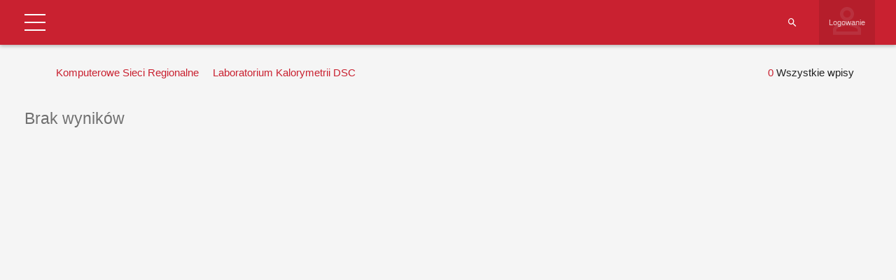

--- FILE ---
content_type: text/html; charset=UTF-8
request_url: https://tu.kielce.pl/start/pracownicy/baza-pracownikow/?extra_column_3=91&extra_column_1=353&extra_column_5=527
body_size: 20026
content:
<!DOCTYPE html>
<html lang="pl-PL">
<head>
    <meta charset="UTF-8">
    <meta name="viewport" content="width=device-width">
    <link rel="profile" href="http://gmpg.org/xfn/11">
    <link rel="pingback" href="https://tu.kielce.pl/xmlrpc.php">
    <meta name='robots' content='index, follow, max-image-preview:large, max-snippet:-1, max-video-preview:-1' />

	<!-- This site is optimized with the Yoast SEO plugin v26.8 - https://yoast.com/product/yoast-seo-wordpress/ -->
	<title>Baza pracowników - Politechnika Świętokrzyska</title>
	<link rel="canonical" href="https://tu.kielce.pl/start/pracownicy/baza-pracownikow/" />
	<meta property="og:locale" content="pl_PL" />
	<meta property="og:type" content="article" />
	<meta property="og:title" content="Baza pracowników - Politechnika Świętokrzyska" />
	<meta property="og:description" content="Nazwa użytkownika Hasło Witamy wbazie danych Pracowników PŚk Zapomniałeś hasła? Powrót Strona główna Szukaj pracownika Struktura Uczelni Władze Uczelni BiP WBiA WEAiI WIŚGiE WMiBM WZiMK Logowanie ImięNazwiskoFunkcjaJednostka administracyjnaStanowiskoJednostka organizacyjnaJednostka nadrzędnaBudynekPokójTelefonEmailwłaściciel wpisuUtworzyłData utworzeniaAktualizowałData aktualizacjiID Komputerowe Sieci Regionalne Pokaż wszystkie Jednostka organizacyjnaAkademickie Centrum KarieryLaboratorium Elektrotechniki PojazdowejArchiwumBiblioteka GłównaBiuro Dyrektora Naukowego Dyscypliny Automatyka, Elektronika i ElektrotechnikaBiura Dyrektora Naukowego Dyscypliny [&hellip;]" />
	<meta property="og:url" content="https://tu.kielce.pl/start/pracownicy/baza-pracownikow/" />
	<meta property="og:site_name" content="Politechnika Świętokrzyska" />
	<meta property="article:publisher" content="https://www.facebook.com/psk.kielce/" />
	<meta property="article:modified_time" content="2021-11-22T11:17:59+00:00" />
	<meta property="og:image" content="https://tu.kielce.pl/wp-content/uploads/2020/07/psk-mural.jpg" />
	<meta property="og:image:width" content="2000" />
	<meta property="og:image:height" content="1417" />
	<meta property="og:image:type" content="image/jpeg" />
	<meta name="twitter:card" content="summary_large_image" />
	<meta name="twitter:site" content="@PolitechnikaSw" />
	<script type="application/ld+json" class="yoast-schema-graph">{"@context":"https://schema.org","@graph":[{"@type":"WebPage","@id":"https://tu.kielce.pl/start/pracownicy/baza-pracownikow/","url":"https://tu.kielce.pl/start/pracownicy/baza-pracownikow/","name":"Baza pracowników - Politechnika Świętokrzyska","isPartOf":{"@id":"https://tu.kielce.pl/#website"},"datePublished":"2021-11-22T11:03:40+00:00","dateModified":"2021-11-22T11:17:59+00:00","breadcrumb":{"@id":"https://tu.kielce.pl/start/pracownicy/baza-pracownikow/#breadcrumb"},"inLanguage":"pl-PL","potentialAction":[{"@type":"ReadAction","target":["https://tu.kielce.pl/start/pracownicy/baza-pracownikow/"]}]},{"@type":"BreadcrumbList","@id":"https://tu.kielce.pl/start/pracownicy/baza-pracownikow/#breadcrumb","itemListElement":[{"@type":"ListItem","position":1,"name":"Strona główna","item":"https://tu.kielce.pl/"},{"@type":"ListItem","position":2,"name":"Strona Główna","item":"https://tu.kielce.pl/"},{"@type":"ListItem","position":3,"name":"Pracownicy","item":"https://tu.kielce.pl/start/pracownicy/"},{"@type":"ListItem","position":4,"name":"Baza pracowników"}]},{"@type":"WebSite","@id":"https://tu.kielce.pl/#website","url":"https://tu.kielce.pl/","name":"Politechnika Świętokrzyska","description":"Kielce University of Technology","publisher":{"@id":"https://tu.kielce.pl/#organization"},"potentialAction":[{"@type":"SearchAction","target":{"@type":"EntryPoint","urlTemplate":"https://tu.kielce.pl/?s={search_term_string}"},"query-input":{"@type":"PropertyValueSpecification","valueRequired":true,"valueName":"search_term_string"}}],"inLanguage":"pl-PL"},{"@type":"Organization","@id":"https://tu.kielce.pl/#organization","name":"Politechnika Świętokrzyska","url":"https://tu.kielce.pl/","logo":{"@type":"ImageObject","inLanguage":"pl-PL","@id":"https://tu.kielce.pl/#/schema/logo/image/","url":"https://tu.kielce.pl/wp-content/uploads/2016/11/logo_psk_en_300px.png","contentUrl":"https://tu.kielce.pl/wp-content/uploads/2016/11/logo_psk_en_300px.png","width":298,"height":60,"caption":"Politechnika Świętokrzyska"},"image":{"@id":"https://tu.kielce.pl/#/schema/logo/image/"},"sameAs":["https://www.facebook.com/psk.kielce/","https://x.com/PolitechnikaSw","https://www.instagram.com/politechnikaswietokrzyska/","https://www.youtube.com/channel/UCuz9HqZRaPnqJt-dGNT9VLw"]}]}</script>
	<!-- / Yoast SEO plugin. -->


<link rel='dns-prefetch' href='//fonts.googleapis.com' />
<link rel='dns-prefetch' href='//v0.wordpress.com' />
<link rel="alternate" type="application/rss+xml" title="Politechnika Świętokrzyska &raquo; Kanał z wpisami" href="https://tu.kielce.pl/feed/" />
<link rel="alternate" title="oEmbed (JSON)" type="application/json+oembed" href="https://tu.kielce.pl/wp-json/oembed/1.0/embed?url=https%3A%2F%2Ftu.kielce.pl%2Fstart%2Fpracownicy%2Fbaza-pracownikow%2F" />
<link rel="alternate" title="oEmbed (XML)" type="text/xml+oembed" href="https://tu.kielce.pl/wp-json/oembed/1.0/embed?url=https%3A%2F%2Ftu.kielce.pl%2Fstart%2Fpracownicy%2Fbaza-pracownikow%2F&#038;format=xml" />
<link rel='stylesheet' id='dashicons-css' href='https://tu.kielce.pl/wp-includes/css/dashicons.min.css?ver=bb0c23f36158fe5b9362f0bfa1238edd' type='text/css' media='all' />
<link rel='stylesheet' id='admin-bar-css' href='https://tu.kielce.pl/wp-includes/css/admin-bar.min.css?ver=bb0c23f36158fe5b9362f0bfa1238edd' type='text/css' media='all' />
<style id='admin-bar-inline-css' type='text/css'>

			.admin-bar {
				position: inherit !important;
				top: auto !important;
			}
			.admin-bar .goog-te-banner-frame {
				top: 32px !important
			}
			@media screen and (max-width: 782px) {
				.admin-bar .goog-te-banner-frame {
					top: 46px !important;
				}
			}
			@media screen and (max-width: 480px) {
				.admin-bar .goog-te-banner-frame {
					position: absolute;
				}
			}
		
/*# sourceURL=admin-bar-inline-css */
</style>
<link rel='stylesheet' id='md-iconic-font-css' href='https://tu.kielce.pl/wp-content/plugins/shwcp/assets/css/material-design-iconic-font/css/material-design-iconic-font.min.css?ver=bb0c23f36158fe5b9362f0bfa1238edd' type='text/css' media='all' />
<link rel='stylesheet' id='bs-modals-css' href='https://tu.kielce.pl/wp-content/plugins/shwcp/assets/js/bs-modals-only/css/bootstrap.css?ver=bb0c23f36158fe5b9362f0bfa1238edd' type='text/css' media='all' />
<link rel='stylesheet' id='bs-grid-css' href='https://tu.kielce.pl/wp-content/plugins/shwcp/assets/css/grid12.css?ver=bb0c23f36158fe5b9362f0bfa1238edd' type='text/css' media='all' />
<link rel='stylesheet' id='googleFont-Roboto-css' href='//fonts.googleapis.com/css?family=Roboto&#038;ver=bb0c23f36158fe5b9362f0bfa1238edd' type='text/css' media='all' />
<link rel='stylesheet' id='wcp-frontend-css' href='https://tu.kielce.pl/wp-content/plugins/shwcp/assets/css/frontend.css?ver=3.1.4' type='text/css' media='all' />
<link rel='stylesheet' id='pure-drawer-css' href='https://tu.kielce.pl/wp-content/plugins/shwcp/assets/css/pure-drawer.css?ver=bb0c23f36158fe5b9362f0bfa1238edd' type='text/css' media='all' />
<link rel='stylesheet' id='shwcp-mprogress-css' href='https://tu.kielce.pl/wp-content/plugins/shwcp/assets/css/mprogress.css?ver=bb0c23f36158fe5b9362f0bfa1238edd' type='text/css' media='all' />
<link rel='stylesheet' id='datepicker-css' href='https://tu.kielce.pl/wp-content/plugins/shwcp/assets/css/datepicker.css?ver=bb0c23f36158fe5b9362f0bfa1238edd' type='text/css' media='all' />
<link rel='stylesheet' id='dynamic-css-css' href='https://tu.kielce.pl/wp-admin/admin-ajax.php?action=dynamic_css&#038;postid=100997&#038;ver=3.1.4' type='text/css' media='all' />
<!--n2css--><!--n2js--><script type="text/javascript" src="https://tu.kielce.pl/wp-includes/js/jquery/jquery.min.js?ver=3.7.1" id="jquery-core-js"></script>
<script type="text/javascript" src="https://tu.kielce.pl/wp-includes/js/jquery/jquery-migrate.min.js?ver=3.4.1" id="jquery-migrate-js"></script>
<script type="text/javascript" src="https://tu.kielce.pl/wp-includes/js/plupload/moxie.min.js?ver=1.3.5.1" id="moxiejs-js"></script>
<script type="text/javascript" src="https://tu.kielce.pl/wp-includes/js/plupload/plupload.min.js?ver=2.1.9" id="plupload-js"></script>
<script type="text/javascript" src="https://tu.kielce.pl/wp-includes/js/tinymce/tinymce.min.js?ver=bb0c23f36158fe5b9362f0bfa1238edd" id="tiny_mce-js"></script>
<script></script><link rel="https://api.w.org/" href="https://tu.kielce.pl/wp-json/" /><link rel="alternate" title="JSON" type="application/json" href="https://tu.kielce.pl/wp-json/wp/v2/pages/100997" /><link rel="EditURI" type="application/rsd+xml" title="RSD" href="https://tu.kielce.pl/xmlrpc.php?rsd" />

<link rel='shortlink' href='https://wp.me/P9KIph-qgZ' />

<!-- Lara's Google Analytics - https://www.xtraorbit.com/wordpress-google-analytics-dashboard-widget/ -->
<script async src="https://www.googletagmanager.com/gtag/js?id=G-F2E7T02MTW"></script>
<script>
  window.dataLayer = window.dataLayer || [];
  function gtag(){dataLayer.push(arguments);}
  gtag('js', new Date());
  gtag('config', 'G-F2E7T02MTW');
</script>

	<style>img#wpstats{display:none}</style>
		<meta name="generator" content="Powered by WPBakery Page Builder - drag and drop page builder for WordPress."/>
<link rel="icon" href="https://tu.kielce.pl/wp-content/uploads/2016/11/cropped-psk_media_logo_1024px-32x32.png" sizes="32x32" />
<link rel="icon" href="https://tu.kielce.pl/wp-content/uploads/2016/11/cropped-psk_media_logo_1024px-192x192.png" sizes="192x192" />
<link rel="apple-touch-icon" href="https://tu.kielce.pl/wp-content/uploads/2016/11/cropped-psk_media_logo_1024px-180x180.png" />
<meta name="msapplication-TileImage" content="https://tu.kielce.pl/wp-content/uploads/2016/11/cropped-psk_media_logo_1024px-270x270.png" />
<!-- custom css -->
				<style type="text/css">    .main-color-1, .main-color-1-hover:hover, a:hover, a:focus,
    header .multi-column > .dropdown-menu>li>a:hover,
    header .multi-column > .dropdown-menu .menu-column>li>a:hover,
    #main-nav.nav-style-2 .navbar-nav>li:hover>a,
    #main-nav.nav-style-2 .navbar-nav>.current-menu-item>a,
    #main-nav.nav-style-3 .navbar-nav>li:hover>a,
    #main-nav.nav-style-3 .navbar-nav>.current-menu-item>a,
    .item-meta a:not(.btn):hover,
    .map-link.small-text,
    .single-u_event .event-info .cat-link:hover,
    .single-course-detail .cat-link:hover,
    .related-event .ev-title a:hover,
    #checkout-uni li.active a,
    .woocommerce-review-link,
    .woocommerce #content div.product p.price,
    .woocommerce-tabs .active,
    .woocommerce p.stars a, .woocommerce-page p.stars a,
    .woocommerce .star-rating:before, .woocommerce-page .star-rating:before, .woocommerce .star-rating span:before, .woocommerce-page .star-rating span:before, .woocommerce ul.products li.product .price, .woocommerce-page ul.products li.product .price,
    .woocommerce .uni-thankyou-page .order_item .product-name,
    .woocommerce .uni-thankyou-page .addresses h3,
    .wpb_wrapper .wpb_content_element .wpb_tabs_nav li.ui-tabs-active, .wpb_wrapper .wpb_content_element .wpb_tabs_nav li:hover,
    .wpb_wrapper .wpb_content_element .wpb_tabs_nav li.ui-tabs-active a, .wpb_wrapper .wpb_content_element .wpb_tabs_nav li:hover a,
    li.bbp-topic-title .bbp-topic-permalink:hover, #bbpress-forums li.bbp-body ul.topic .bbp-topic-title:hover a, #bbpress-forums li.bbp-body ul.forum .bbp-forum-info:hover .bbp-forum-title,
    #bbpress-forums li.bbp-body ul.topic .bbp-topic-title:hover:before, #bbpress-forums li.bbp-body ul.forum .bbp-forum-info:hover:before,
    #bbpress-forums .bbp-body li.bbp-forum-freshness .bbp-author-name,
    .bbp-topic-meta .bbp-topic-started-by a,
    div.bbp-template-notice a.bbp-author-name,
    #bbpress-forums .bbp-body li.bbp-topic-freshness .bbp-author-name,
    #bbpress-forums #bbp-user-wrapper h2.entry-title,
    .bbp-reply-header .bbp-meta a:hover,
    .member-tax a:hover,
    #bbpress-forums #subscription-toggle a,
    .uni-orderbar .dropdown-menu li a:hover,
    .main-menu.affix .sticky-gototop:hover{
        color:#b7b7b7;
    }
    .related-item .price{color:#b7b7b7 !important;}
    .main-color-1-bg, .main-color-1-bg-hover:hover,
    input[type=submit],
    table:not(.shop_table)>thead, table:not(.shop_table)>tbody>tr:hover>td, table:not(.shop_table)>tbody>tr:hover>th,
    header .dropdown-menu>li>a:hover, header .dropdown-menu>li>a:focus,
    header .multi-column > .dropdown-menu li.menu-item:hover,
	header .multi-column > .dropdown-menu .menu-column li.menu-item:hover,
    .un-icon:hover, .dark-div .un-icon:hover,
    .woocommerce-cart .shop_table.cart thead tr,
    .uni-addtocart .add-text,
    .event-classic-item .item-thumbnail:hover a:before,
    .owl-theme .owl-controls .owl-page.active span, .owl-theme .owl-controls.clickable .owl-page:hover span,
    .course-list-table>tbody>tr:hover>td, .course-list-table>tbody>tr:hover>th,
    .project-item:hover .project-item-excerpt,
    .navbar-inverse .navbar-nav>li>a:after, .navbar-inverse .navbar-nav>li>a:focus:after,
    .topnav-sidebar #lang_sel_click ul ul a:hover,
    div.bbp-submit-wrapper .button,
	.topnav-sidebar #lang_sel ul ul a:hover{
        background-color:#b7b7b7;
    }
    #sidebar .widget_nav_menu  #widget-inner ul li a:hover,
    .main-color-1-border{
        border-color:#b7b7b7;
    }
    .btn-primary, .un-button-2, .un-button-2-lg,
    .woocommerce a.button, .woocommerce button.button, .woocommerce input.button, .woocommerce #respond input#submit, .woocommerce #content input.button, .woocommerce-page a.button, 				    .woocommerce-page button.button, .woocommerce-page input.button, .woocommerce-page #respond input#submit, .woocommerce-page #content input.button,
    .woocommerce #review_form #respond .form-submit input, .woocommerce-page #review_form #respond .form-submit input,
    .wpb_wrapper .wpb_accordion .wpb_accordion_wrapper .ui-accordion-header-active, .wpb_wrapper .wpb_accordion .wpb_accordion_wrapper .wpb_accordion_header:hover,
    .wpb_wrapper .wpb_toggle:hover, #content .wpb_wrapper h4.wpb_toggle:hover, .wpb_wrapper #content h4.wpb_toggle:hover,
	.wpb_wrapper .wpb_toggle_title_active, #content .wpb_wrapper h4.wpb_toggle_title_active, .wpb_wrapper #content h4.wpb_toggle_title_active{
    	background-color: #b7b7b7;
    	border-color: #b7b7b7;
    }
    .woocommerce ul.products li.product .onsale, .woocommerce-page ul.products li.product .onsale,
    .single-product.woocommerce .images span.onsale, .single-product.woocommerce-page .images span.onsale,
    #sidebar .widget_nav_menu  #widget-inner ul li a:hover,
    .woocommerce a.button, .woocommerce button.button, .woocommerce input.button, .woocommerce #respond input#submit, .woocommerce #content input.button, .woocommerce-page a.button, 				    .woocommerce-page button.button, .woocommerce-page input.button, .woocommerce-page #respond input#submit, .woocommerce-page #content input.button,
    .woocommerce #review_form #respond .form-submit input, .woocommerce-page #review_form #respond .form-submit input,
    .main-menu.affix .navbar-nav>.current-menu-item>a,
    .main-menu.affix .navbar-nav>.current-menu-item>a:focus,
    #bbpress-forums li.bbp-header,
    #bbpress-forums div.bbp-reply-author .bbp-author-role,
    #bbp-search-form #bbp_search_submit,
    #bbpress-forums #bbp-single-user-details #bbp-user-navigation li:hover,
    #main-nav .main-menu.affix .navbar-nav>li:hover>a{
        background:#b7b7b7;
    }
    .woocommerce a.button, .woocommerce button.button, .woocommerce input.button, .woocommerce #respond input#submit, .woocommerce #content input.button, .woocommerce-page a.button, 	    
    .woocommerce-page button.button, .woocommerce-page input.button, .woocommerce-page #respond input#submit, .woocommerce-page #content input.button, .woocommerce a.button.alt, 
    .woocommerce button.button.alt, .woocommerce input.button.alt, .woocommerce #respond input#submit.alt, .woocommerce #content input.button.alt, .woocommerce-page a.button.alt,
    .woocommerce-page button.button.alt, .woocommerce-page input.button.alt, .woocommerce-page #respond input#submit.alt, .woocommerce-page #content input.button.alt, 
    .woocommerce #review_form #respond .form-submit input, .woocommerce-page #review_form #respond .form-submit input{background:#b7b7b7;}
    .thumbnail-overlay {
    	background: rgba(183,183,183,0.8);
    }
    
    .event-default-red ,
    .container.cal-event-list .event-btt:hover,
    #calendar-options .right-options ul li ul li:hover, #calendar-options .right-options ul li ul li:hover a,
    #stm-list-calendar .panel-group .panel .panel-heading .panel-title a.collapsed:hover { background:#b7b7b7 !important;}
    
    .cal-day-weekend span[data-cal-date],
    #cal-slide-content a.event-item:hover, .cal-slide-content a.event-item:hover,
    .container.cal-event-list .owl-controls .owl-prev:hover i:before, 
    .container.cal-event-list .close-button:hover i:before,
    #calendar-options a:hover,
    .container.cal-event-list .owl-controls .owl-next:hover i:before,
    #calendar-options a.active {color:#b7b7b7 !important;}
    .container.cal-event-list .owl-controls .owl-prev:hover,
    .container.cal-event-list .owl-controls .owl-next:hover,
    .container.cal-event-list .close-button:hover{border-color: #b7b7b7 !important;}
    #stm-list-calendar .panel-group .panel .panel-heading .panel-title a.collapsed > .arrow-down{border-top: 0px !important; border-left: 10px solid transparent !important;
border-right: 10px solid transparent !important ;}
#stm-list-calendar .panel-group .panel .panel-heading .panel-title a > .arrow-down{border-top: 10px solid #b7b7b7 !important;}
	#stm-list-calendar .panel-group .panel .panel-heading .panel-title a{
        background-color:#b7b7b7 !important;
    }
	.main-color-2, .main-color-2-hover:hover{
        color:#ffffff;
    }
    .main-color-2-bg{
        background-color:#ffffff;
    }
    footer.main-color-2-bg, .un-separator .main-color-2-bg, .main-color-2-bg.back-to-top{
        background-color:#c6c6c6;
    }
    body {
        font-family: "Archivo Narrow",sans-serif;
    }
	body {
        font-size: 15px;
    }
    h1, .h1, .minion, .content-dropcap p:first-child:first-letter, .dropcap, #your-profile h3, #learndash_delete_user_data h2{
        font-family: "Archivo Narrow", Times, serif;
    }
.cube1, .cube2 {
	background:#dd3333}
h1,h2,h3,h4,h5,h6,.h1,.h2,.h3,.h4,.h5,.h6{
	letter-spacing:0}
.vc_column_container>.vc_column-inner {padding-left: 10px; padding-right: 10px;}
.main-color-1-bg, .main-color-1-bg-hover:hover, input[type=submit], table:not(.shop_table)>thead, table:not(.shop_table)>tbody>tr:hover>td, table:not(.shop_table)>tbody>tr:hover>th, header .dropdown-menu>li>a:hover, header .dropdown-menu>li>a:focus, header .multi-column > .dropdown-menu li.menu-item:hover, header .multi-column > .dropdown-menu .menu-column li.menu-item:hover, .un-icon:hover, .dark-div .un-icon:hover, .woocommerce-cart .shop_table.cart thead tr, .uni-addtocart .add-text, .event-classic-item .item-thumbnail:hover a:before, .owl-theme .owl-controls .owl-page.active span, .owl-theme .owl-controls.clickable .owl-page:hover span, .course-list-table>tbody>tr:hover>td, .course-list-table>tbody>tr:hover>th, .project-item:hover .project-item-excerpt, .navbar-inverse .navbar-nav>li>a:after, .navbar-inverse .navbar-nav>li>a:focus:after, .topnav-sidebar #lang_sel_click ul ul a:hover, div.bbp-submit-wrapper .button, .topnav-sidebar #lang_sel ul ul a:hover {
background-color: #c92130;}
a{color:#c92130;}
a:hover, a:focus{color:#000;}
body {line-height: 1.5;}
.aligncenter {display: block;}

/* pading w menu */
#main-nav .navbar-nav>li>a {color: #c92130; padding-right: 15px; font-size: 18px;}
#main-nav .navbar-nav>li>a .menu-description {color: #666!important;}
#main-nav .navbar-nav>li>a:before {border-left: solid 2px #5b5b5b; height:66px; top:16px;}

/* tlo menu gorengo i dolnego i font */
header .dropdown-menu {font-size: 16px; background-color: rgba(118,139,160,1);}
header .dropdown-menu>li>a {color: #fff;}
.navbar-right .dropdown-menu {left: auto; right: 0px;}
header .multi-column > .dropdown-menu li>a, header .multi-column > .dropdown-menu .menu-column li>a {background: none;}
header .mobile-menu-toggle {margin: 13px 0px;}
.nav>li>a {padding: 10px;}

/* pasek nawigacji i naglowek stron */
.page-heading {background: #2d131a url(https://tu.kielce.pl/wp-content/uploads/2023/02/sm-page-2023.jpg) center top; min-height: 120px; padding-top: 42px;}
.page-heading h1 {color: #fff;}

/* pading strzalek w menu firefox */
.dropdown-submenu > a::after {margin-right: -10px;}

/* footer menu pismo */
.widget-title {text-transform: none;}

/* cytaty */
blockquote {border-left: 3px solid #C92130;}

/* obraz w galerii */
#gallery-1 img {border: 1px solid #c92130!important;}

/* tabelki */
table:not(.shop_table)>tbody>tr:hover>td, table:not(.shop_table)>tbody>tr:hover>th {background-color: transparent; color: #000000;}
table:not(.shop_table)>tbody>tr:nth-child(2n)>td, table:not(.shop_table)>tbody>tr:nth-child(2n)>th {color: #000000;}
table:not(.shop_table)>thead>tr>th, table:not(.shop_table)>tbody>tr>th, table:not(.shop_table)>tfoot>tr>th, table:not(.shop_table) > thead > tr > td, table:not(.shop_table)>tbody>tr>td, table:not(.shop_table)>tfoot>tr>td {border-bottom: none;}
table:not(.shop_table)>tbody>tr:hover a{color: #c92130;}

/* klawisze naglowna */
.btn_dolacz {
background: #C92130;
	border:none;
	display:inline-block;
	cursor:pointer;
	color:#ffffff;
	font-size:20px;
	padding:6px 14px;
	margin: 20px;
	text-decoration:none;
	text-align:center;
	text-shadow:0px 1px 1px #000000;
    width: 40%;
    border-radius: 5px;
    min-width: 240px;
}
.btn_dolacz:hover {background: #981f2a; color:#ffffff;}
.btn_dolacz:active {position:relative; top:1px;}

/* wyróżnienie rekrutacja */
.wyr {
    background: #C92130;
    border: none;
    position: relative;
    display: inline-block;
    color: #FFF;
    padding: 3px 7px;
    text-decoration: none;
    text-shadow: 0px 1px 1px #000000;
    width: 100%;
    border-radius: 3px;
    text-align: center;
}
.wyr:active {position:relative; top:1px;}

/* na glownej ikony */
.un-icon, .light .un-icon, .dark-div .light .un-icon {width: 100px; height: 100px; line-height: 100px; font-size: 60px;}
.dark-div .un-icon, .dark .un-icon {color: #e3d8b1; text-shadow: 1px 2px 2px #c92130;}

/* miniatury w newsach */
.thumbnail-overflow .date-block {background: #c92130;}
.thumbnail-overflow {left: 0px;}

/* widzet sidebar menu kolor */
#sidebar .widget_nav_menu .widget-inner ul li a:hover{background:#ffdfdf; transition:all .3s; color:#c92130; border-color:#ffdfdf;}

/* kreska post hr */
.item-content {border-top: solid 2px #818181;}
hr {border-top: 2px solid #818181;}

/* headery */
.un-heading-line span {border-top: 2px solid #c92130;}
.un-heading .btn, .btn.back-to-top {border: 2px solid #c92130;}

#top-nav .navbar-nav>li>a {font-size: 14px; width: 153px; height: 80px; text-align: center;}
#top-nav .navbar.navbar-inverse li a {padding-top: 20px; padding-bottom: 15px;}
#top-nav .navbar.navbar-inverse {min-height: 80px; background: rgb(76,38,49); background: linear-gradient(195deg, rgba(76,38,49,1) 0%, rgba(204,17,46,1) 36%, rgba(76,38,49,1) 83%);}

#top-nav .navbar.navbar-inverse li.wbia-logo a:after{border-bottom: #743433 8px solid; background: rgba(255, 255, 255, 0.3); position: absolute; bottom:0; left:0; right:100%; height:100%; content: ' '; transition: all .3s ease;}
#top-nav .navbar.navbar-inverse li.wbia-logo:hover a:after{right:0;}

#top-nav .navbar.navbar-inverse li.weaii-logo a:after{border-bottom: #ef7a1b 8px solid; background: rgba(255, 255, 255, 0.3); position: absolute; bottom:0; left:0; right:100%; height:100%; content: ' '; transition: all .3s ease;}
#top-nav .navbar.navbar-inverse li.weaii-logo:hover a:after{right:0;}

#top-nav .navbar.navbar-inverse li.wisgie-logo a:after{border-bottom: #006b42 8px solid; background: rgba(255, 255, 255, 0.3); position: absolute; bottom:0; left:0; right:100%; height:100%; content: ' '; transition: all .3s ease;}
#top-nav .navbar.navbar-inverse li.wisgie-logo:hover a:after{right:0;}

#top-nav .navbar.navbar-inverse li.wmibm-logo a:after{border-bottom: #163f8b 8px solid; background: rgba(255, 255, 255, 0.3); position: absolute; bottom:0; left:0; right:100%; height:100%; content: ' '; transition: all .3s ease;}
#top-nav .navbar.navbar-inverse li.wmibm-logo:hover a:after{right:0;}

#top-nav .navbar.navbar-inverse li.wzimk-logo a:after{border-bottom: #818181 8px solid; background: rgba(255, 255, 255, 0.3); position: absolute; bottom:0; left:0; right:100%; height:100%; content: ' '; transition: all .3s ease;}
#top-nav .navbar.navbar-inverse li.wzimk-logo:hover a:after{right:0;}

.navbar-nav>li>a {line-height: 16px;}
.topnav-sidebar {line-height: 80px;}
.topnav-sidebar a {padding: 0 5px; border-left: none;}

/* stopka */
footer.main-color-2-bg, .un-separator .main-color-2-bg, .main-color-2-bg.back-to-top {
background: rgb(76,38,49);
background: linear-gradient(195deg, rgba(76,38,49,1) 0%, rgba(204,17,46,1) 36%, rgba(76,38,49,1) 83%);}

.wstega {
background: rgb(76,38,49);
background: linear-gradient(195deg, rgba(76,38,49,1) 0%, rgba(204,17,46,1) 36%, rgba(76,38,49,1) 83%);}

ul li {list-style: url(https://tu.kielce.pl/wp-content/uploads/global-images/li.png);}

header .menu-item > .dropdown-menu li {list-style: none!important;}
header .multi-column .column-header > a {font-size: 18px;}

.banner-404 {background: #c92130;}

a[href$=".pdf"] {
    display: inline-block;
    padding-left: 40px;
    line-height: 30px;
    padding-bottom: 5px;
    background: transparent url(https://tu.kielce.pl/wp-content/icon/ico_pdf_30px.png) top left no-repeat;
}

a[href$='.doc'], a[href$='.docx'], a[href$='.rtf'], a[href$='.txt'], a[href$='.wps'] {
    display: inline-block;
    padding-left: 40px;
    line-height: 30px;
    padding-bottom: 5px;
    background: transparent url(https://tu.kielce.pl/wp-content/icon/ico_doc_30px.png) top left no-repeat;
}

a[href$='.xls'], a[href$='.xlsx'], a[href$='.ods'] {
    display: inline-block;
    padding-left: 40px;
    line-height: 30px;
    padding-bottom: 5px;
    background: transparent url(https://tu.kielce.pl/wp-content/icon/ico_xls_30px.png) top left no-repeat;
}

a[href$='.ppt'], a[href$='.pptx'] {
    display: inline-block;
    padding-left: 40px;
    line-height: 30px;
    padding-bottom: 5px;
    background: transparent url(https://tu.kielce.pl/wp-content/icon/ico_ppt_30px.png) top left no-repeat;
}

a[href$='.zip'], a[href$='.rar'] {
    display: inline-block;
    padding-left: 40px;
    line-height: 30px;
    padding-bottom: 5px;
    background: transparent url(https://tu.kielce.pl/wp-content/icon/ico_zip_30px.png) top left no-repeat;
}

.mobile-menu li a:hover, .mobile-menu-wrap .mobile-menu-toggle:hover {background: #c92130;}
.mobile-menu > li > a {font-size: 18px; font-weight: bolder;}

table {width:100%;}

#bwg_container1_0 #bwg_container2_0 .bwg-container-0 {width: 100%!important;}

#bwg_container1_0 #bwg_container2_0 .bwg_title_spun2_0
{color: #fff!important; text-shadow: 1px 1px 1px #000!important; background: rgba(255, 0, 0, 0.4);}
#bwg_container1_0 #bwg_container2_0 .bwg_title_spun2_1
{color: #fff!important; text-shadow: 1px 1px 1px #000!important; background: rgba(255, 0, 0, 0.4);}
#bwg_container1_2 #bwg_container2_2 .bwg_title_spun2_2
{color: #fff!important; text-shadow: 1px 1px 1px #000!important; background: rgba(255, 0, 0, 0.4);}
#bwg_container1_2 #bwg_container2_2 .bwg_title_spun2_3
{color: #fff!important; text-shadow: 1px 1px 1px #000!important; background: rgba(255, 0, 0, 0.4);}
#bwg_container1_4 #bwg_container2_4 .bwg_title_spun2_4
{color: #fff!important; text-shadow: 1px 1px 1px #000!important; background: rgba(255, 0, 0, 0.4);}
#bwg_container1_5 #bwg_container2_5 .bwg_title_spun2_5
{color: #fff!important; text-shadow: 1px 1px 1px #000!important; background: rgba(255, 0, 0, 0.4);}
#bwg_container1_6 #bwg_container2_6 .bwg_title_spun2_6
{color: #fff!important; text-shadow: 1px 1px 1px #000!important; background: rgba(255, 0, 0, 0.4);}
#bwg_container1_7 #bwg_container2_7 .bwg_title_spun2_7
{color: #fff!important; text-shadow: 1px 1px 1px #000!important; background: rgba(255, 0, 0, 0.4);}
#bwg_container1_8 #bwg_container2_8 .bwg_title_spun2_8
{color: #fff!important; text-shadow: 1px 1px 1px #000!important; background: rgba(255, 0, 0, 0.4);}
#bwg_container1_9 #bwg_container2_9 .bwg_title_spun2_9
{color: #fff!important; text-shadow: 1px 1px 1px #000!important; background: rgba(255, 0, 0, 0.4);}
#bwg_container1_10 #bwg_container2_10 .bwg_title_spun2_10
{color: #fff!important; text-shadow: 1px 1px 1px #000!important; background: rgba(255, 0, 0, 0.4);}

.rek-zgoda {
    display: inline-block;
    background: #c92130;
    width: 100%;
    padding: 16px;
    color: #fff;
    border-radius: 5px;
    margin-bottom: -14px;
    font-size: 25px;
    font-weight: 900;
}
.rek-zgoda:hover {background: #981f2a; color:#ffffff;}
.rek-zgoda:active {background: #666: position:relative; top:1px;}

#sidebar .widget_nav_menu .widget-title {font-weight: 600;}

.head {margin: 0px auto; width: 40%; border: none; border-radius: 10px; padding: 20px 0px;
background-image: -webkit-gradient(
	linear,
	left top,
	left bottom,
	color-stop(0, #CCCCCC),
	color-stop(0.5, #F6F6F6)
);
background-image: -o-linear-gradient(bottom, #CCCCCC 0%, #F6F6F6 50%);
background-image: -moz-linear-gradient(bottom, #CCCCCC 0%, #F6F6F6 50%);
background-image: -webkit-linear-gradient(bottom, #CCCCCC 0%, #F6F6F6 50%);
background-image: -ms-linear-gradient(bottom, #CCCCCC 0%, #F6F6F6 50%);
background-image: linear-gradient(to bottom, #CCCCCC 0%, #F6F6F6 50%);
}
.wyroznienie {background: #eee; border: 2px solid #ccc; border-radius: 10px; padding: 20px; width: 80%; align-content: center; margin: 30px auto;}
.skill-circle-wrap .skill-percentage {display:none!important;}
.wen-skill-circle .skill-wrap {padding: 0 5%;}
.skill-title {font-size: 35px;}
.skill-description {font-size: 20px;}
.twitter-tweet {margin-left: auto; margin-right: auto;}
.data-wyd {color: #ccc;}
.event-detail {border-top: none; padding: 20px 0 5px; margin-bottom: 15px;}
.single-event-detail .event-content {border-top: solid 2px #c92130; padding-top: 25px; margin-top: 8px;}
.event-row {margin-left: 5px; margin-right: 5px;}
.covid .vc_btn3.vc_btn3-size-lg .vc_btn3-icon {font-size: 30px; height: 100%; line-height: 32px;}
.mybigbut .vc_btn3.vc_btn3-size-lg .vc_btn3-icon {font-size: 30px; height: 100%; line-height: 32px;}
.yotu-button-prs {border: none!important; font-size: 16px!important; line-height: 60px!important;}
.post_news {display:none;}
.bon {height: 60px;}
.fb-vid-error .wpb_video_widget.vc_video-aspect-ratio-169 .wpb_video_wrapper {padding-top: 25px!important;}
.date-block {min-width: 95px;}
.vc_separator.vc_separator_align_center h4 {padding: 0 5px; color: #c92130;}
.mobile-menu {text-transform: none;}
.acwp-footer ul li {list-style: none;}
.widget_eu_cookie_law_widget {margin: 0px 5%; bottom: 18pt;}
#eu-cookie-law {background-color: #c92130; border: 2px solid #fff; color: #fff; border-radius: 10px; font-size: 16px; box-shadow: 3px 3px 3px #818181;}
.gogszuk .gsc-control-cse {background-color: transparent; border: none;}
.input-group .dark-div .btn-default, .dark-div button, .dark-div input[type="button"], .dark-div input[type="submit"] {background: #c92130;}
@media (min-width: 992px){.grid-header h1 {font-size: 18px;}}
@media (min-width: 1002px){.grid-header h1 {font-size: 18px;}}
@media (max-width: 1049px){.grid-header h1 {font-size: 50px;}}
label {display: flow-root; font-weight: normal;}
.separator {font-size: x-large;}
.sr-only {display: none;}
#pojo-a11y-toolbar .pojo-a11y-toolbar-overlay {width: 230px; padding: 0 0 0 30px;}
#pojo-a11y-toolbar *, #pojo-a11y-toolbar ::before, #pojo-a11y-toolbar ::after {margin: 0px;}
#pojo-a11y-toolbar.pojo-a11y-toolbar-right {right: -230px;}
#pojo-a11y-toolbar.pojo-a11y-toolbar-right .pojo-a11y-toolbar-toggle {right: 230px;}
#pojo-a11y-toolbar .pojo-a11y-toolbar-overlay ul.pojo-a11y-toolbar-items li.pojo-a11y-toolbar-item a {font-size: 100%;}
.sep {color: #c92130;}
.pathway {color:#fff; font-size: 15px;}
.haertext {font-size: 150%;}

/* na indeksie butony */
.vc_btn3-container.vc_btn3-center .vc_btn3-block.vc_btn3-size-lg {font-size: 25px;font-weight: 900;}
.vc_btn3.vc_btn3-color-pink.vc_btn3-style-modern {border-color: #743a33; background-color: #c92130;}
.vc_btn3.vc_btn3-color-juicy-pink, .vc_btn3.vc_btn3-color-juicy-pink.vc_btn3-style-flat {background-color: #c92130!important;}
.biznesoutline {text-shadow: 2px 2px #000;}
.u_countdown {margin-left: 30px;}
.menu-okazjonalne {font-size: 20px;}</style>
			<!-- end custom css --><noscript><style> .wpb_animate_when_almost_visible { opacity: 1; }</style></noscript><style id='global-styles-inline-css' type='text/css'>
:root{--wp--preset--aspect-ratio--square: 1;--wp--preset--aspect-ratio--4-3: 4/3;--wp--preset--aspect-ratio--3-4: 3/4;--wp--preset--aspect-ratio--3-2: 3/2;--wp--preset--aspect-ratio--2-3: 2/3;--wp--preset--aspect-ratio--16-9: 16/9;--wp--preset--aspect-ratio--9-16: 9/16;--wp--preset--color--black: #000000;--wp--preset--color--cyan-bluish-gray: #abb8c3;--wp--preset--color--white: #ffffff;--wp--preset--color--pale-pink: #f78da7;--wp--preset--color--vivid-red: #cf2e2e;--wp--preset--color--luminous-vivid-orange: #ff6900;--wp--preset--color--luminous-vivid-amber: #fcb900;--wp--preset--color--light-green-cyan: #7bdcb5;--wp--preset--color--vivid-green-cyan: #00d084;--wp--preset--color--pale-cyan-blue: #8ed1fc;--wp--preset--color--vivid-cyan-blue: #0693e3;--wp--preset--color--vivid-purple: #9b51e0;--wp--preset--gradient--vivid-cyan-blue-to-vivid-purple: linear-gradient(135deg,rgb(6,147,227) 0%,rgb(155,81,224) 100%);--wp--preset--gradient--light-green-cyan-to-vivid-green-cyan: linear-gradient(135deg,rgb(122,220,180) 0%,rgb(0,208,130) 100%);--wp--preset--gradient--luminous-vivid-amber-to-luminous-vivid-orange: linear-gradient(135deg,rgb(252,185,0) 0%,rgb(255,105,0) 100%);--wp--preset--gradient--luminous-vivid-orange-to-vivid-red: linear-gradient(135deg,rgb(255,105,0) 0%,rgb(207,46,46) 100%);--wp--preset--gradient--very-light-gray-to-cyan-bluish-gray: linear-gradient(135deg,rgb(238,238,238) 0%,rgb(169,184,195) 100%);--wp--preset--gradient--cool-to-warm-spectrum: linear-gradient(135deg,rgb(74,234,220) 0%,rgb(151,120,209) 20%,rgb(207,42,186) 40%,rgb(238,44,130) 60%,rgb(251,105,98) 80%,rgb(254,248,76) 100%);--wp--preset--gradient--blush-light-purple: linear-gradient(135deg,rgb(255,206,236) 0%,rgb(152,150,240) 100%);--wp--preset--gradient--blush-bordeaux: linear-gradient(135deg,rgb(254,205,165) 0%,rgb(254,45,45) 50%,rgb(107,0,62) 100%);--wp--preset--gradient--luminous-dusk: linear-gradient(135deg,rgb(255,203,112) 0%,rgb(199,81,192) 50%,rgb(65,88,208) 100%);--wp--preset--gradient--pale-ocean: linear-gradient(135deg,rgb(255,245,203) 0%,rgb(182,227,212) 50%,rgb(51,167,181) 100%);--wp--preset--gradient--electric-grass: linear-gradient(135deg,rgb(202,248,128) 0%,rgb(113,206,126) 100%);--wp--preset--gradient--midnight: linear-gradient(135deg,rgb(2,3,129) 0%,rgb(40,116,252) 100%);--wp--preset--font-size--small: 13px;--wp--preset--font-size--medium: 20px;--wp--preset--font-size--large: 36px;--wp--preset--font-size--x-large: 42px;--wp--preset--spacing--20: 0.44rem;--wp--preset--spacing--30: 0.67rem;--wp--preset--spacing--40: 1rem;--wp--preset--spacing--50: 1.5rem;--wp--preset--spacing--60: 2.25rem;--wp--preset--spacing--70: 3.38rem;--wp--preset--spacing--80: 5.06rem;--wp--preset--shadow--natural: 6px 6px 9px rgba(0, 0, 0, 0.2);--wp--preset--shadow--deep: 12px 12px 50px rgba(0, 0, 0, 0.4);--wp--preset--shadow--sharp: 6px 6px 0px rgba(0, 0, 0, 0.2);--wp--preset--shadow--outlined: 6px 6px 0px -3px rgb(255, 255, 255), 6px 6px rgb(0, 0, 0);--wp--preset--shadow--crisp: 6px 6px 0px rgb(0, 0, 0);}:where(.is-layout-flex){gap: 0.5em;}:where(.is-layout-grid){gap: 0.5em;}body .is-layout-flex{display: flex;}.is-layout-flex{flex-wrap: wrap;align-items: center;}.is-layout-flex > :is(*, div){margin: 0;}body .is-layout-grid{display: grid;}.is-layout-grid > :is(*, div){margin: 0;}:where(.wp-block-columns.is-layout-flex){gap: 2em;}:where(.wp-block-columns.is-layout-grid){gap: 2em;}:where(.wp-block-post-template.is-layout-flex){gap: 1.25em;}:where(.wp-block-post-template.is-layout-grid){gap: 1.25em;}.has-black-color{color: var(--wp--preset--color--black) !important;}.has-cyan-bluish-gray-color{color: var(--wp--preset--color--cyan-bluish-gray) !important;}.has-white-color{color: var(--wp--preset--color--white) !important;}.has-pale-pink-color{color: var(--wp--preset--color--pale-pink) !important;}.has-vivid-red-color{color: var(--wp--preset--color--vivid-red) !important;}.has-luminous-vivid-orange-color{color: var(--wp--preset--color--luminous-vivid-orange) !important;}.has-luminous-vivid-amber-color{color: var(--wp--preset--color--luminous-vivid-amber) !important;}.has-light-green-cyan-color{color: var(--wp--preset--color--light-green-cyan) !important;}.has-vivid-green-cyan-color{color: var(--wp--preset--color--vivid-green-cyan) !important;}.has-pale-cyan-blue-color{color: var(--wp--preset--color--pale-cyan-blue) !important;}.has-vivid-cyan-blue-color{color: var(--wp--preset--color--vivid-cyan-blue) !important;}.has-vivid-purple-color{color: var(--wp--preset--color--vivid-purple) !important;}.has-black-background-color{background-color: var(--wp--preset--color--black) !important;}.has-cyan-bluish-gray-background-color{background-color: var(--wp--preset--color--cyan-bluish-gray) !important;}.has-white-background-color{background-color: var(--wp--preset--color--white) !important;}.has-pale-pink-background-color{background-color: var(--wp--preset--color--pale-pink) !important;}.has-vivid-red-background-color{background-color: var(--wp--preset--color--vivid-red) !important;}.has-luminous-vivid-orange-background-color{background-color: var(--wp--preset--color--luminous-vivid-orange) !important;}.has-luminous-vivid-amber-background-color{background-color: var(--wp--preset--color--luminous-vivid-amber) !important;}.has-light-green-cyan-background-color{background-color: var(--wp--preset--color--light-green-cyan) !important;}.has-vivid-green-cyan-background-color{background-color: var(--wp--preset--color--vivid-green-cyan) !important;}.has-pale-cyan-blue-background-color{background-color: var(--wp--preset--color--pale-cyan-blue) !important;}.has-vivid-cyan-blue-background-color{background-color: var(--wp--preset--color--vivid-cyan-blue) !important;}.has-vivid-purple-background-color{background-color: var(--wp--preset--color--vivid-purple) !important;}.has-black-border-color{border-color: var(--wp--preset--color--black) !important;}.has-cyan-bluish-gray-border-color{border-color: var(--wp--preset--color--cyan-bluish-gray) !important;}.has-white-border-color{border-color: var(--wp--preset--color--white) !important;}.has-pale-pink-border-color{border-color: var(--wp--preset--color--pale-pink) !important;}.has-vivid-red-border-color{border-color: var(--wp--preset--color--vivid-red) !important;}.has-luminous-vivid-orange-border-color{border-color: var(--wp--preset--color--luminous-vivid-orange) !important;}.has-luminous-vivid-amber-border-color{border-color: var(--wp--preset--color--luminous-vivid-amber) !important;}.has-light-green-cyan-border-color{border-color: var(--wp--preset--color--light-green-cyan) !important;}.has-vivid-green-cyan-border-color{border-color: var(--wp--preset--color--vivid-green-cyan) !important;}.has-pale-cyan-blue-border-color{border-color: var(--wp--preset--color--pale-cyan-blue) !important;}.has-vivid-cyan-blue-border-color{border-color: var(--wp--preset--color--vivid-cyan-blue) !important;}.has-vivid-purple-border-color{border-color: var(--wp--preset--color--vivid-purple) !important;}.has-vivid-cyan-blue-to-vivid-purple-gradient-background{background: var(--wp--preset--gradient--vivid-cyan-blue-to-vivid-purple) !important;}.has-light-green-cyan-to-vivid-green-cyan-gradient-background{background: var(--wp--preset--gradient--light-green-cyan-to-vivid-green-cyan) !important;}.has-luminous-vivid-amber-to-luminous-vivid-orange-gradient-background{background: var(--wp--preset--gradient--luminous-vivid-amber-to-luminous-vivid-orange) !important;}.has-luminous-vivid-orange-to-vivid-red-gradient-background{background: var(--wp--preset--gradient--luminous-vivid-orange-to-vivid-red) !important;}.has-very-light-gray-to-cyan-bluish-gray-gradient-background{background: var(--wp--preset--gradient--very-light-gray-to-cyan-bluish-gray) !important;}.has-cool-to-warm-spectrum-gradient-background{background: var(--wp--preset--gradient--cool-to-warm-spectrum) !important;}.has-blush-light-purple-gradient-background{background: var(--wp--preset--gradient--blush-light-purple) !important;}.has-blush-bordeaux-gradient-background{background: var(--wp--preset--gradient--blush-bordeaux) !important;}.has-luminous-dusk-gradient-background{background: var(--wp--preset--gradient--luminous-dusk) !important;}.has-pale-ocean-gradient-background{background: var(--wp--preset--gradient--pale-ocean) !important;}.has-electric-grass-gradient-background{background: var(--wp--preset--gradient--electric-grass) !important;}.has-midnight-gradient-background{background: var(--wp--preset--gradient--midnight) !important;}.has-small-font-size{font-size: var(--wp--preset--font-size--small) !important;}.has-medium-font-size{font-size: var(--wp--preset--font-size--medium) !important;}.has-large-font-size{font-size: var(--wp--preset--font-size--large) !important;}.has-x-large-font-size{font-size: var(--wp--preset--font-size--x-large) !important;}
/*# sourceURL=global-styles-inline-css */
</style>
</head>
<body class="wp-singular page-template page-template-wcp-fullpage-template page-template-wcp-fullpage-template-php page page-id-100997 page-child parent-pageid-74875 wp-theme-university wp-child-theme-university-child full-width custom-background-empty wpb-js-composer js-comp-ver-8.7.2 vc_responsive">

	<form id="login" action="login" method="post">
		<div class="login-form">
    		<div class="input-field">
				<i class="wcp-md md-perm-identity"> </i>
				<label for="username">Nazwa użytkownika</label>
    			<input id="username" class="login-username"  type="text" name="username">
			</div><br />
			<div class="input-field">
				<i class="wcp-md md-lock-outline"> </i>
    			<label for="password">Hasło</label>
    			<input id="password" class="login-password"  type="password" name="password">
			</div>
			<div class="row">
				<div class="col-md-8">
					<p class="status">Witamy w<span class="wcp-primary">bazie danych</span> Pracowników PŚk		 		 		 		 		 		 		 		 		 		 		 		 		 		 		 		 		 		 		 		 		 		 		 		 		 		 		 		 		 		 		 		 		 		 		 		 		 		 		 		 		 		 		 		 		 		 		 		 		 		 		 		 		 		 		 		 		 		 		 		 		 		 		 		</p>
				</div>
				<div class="col-md-4 text-right">
    				<p><a class="lost" href="https://tu.kielce.pl/logowanie/?action=lostpassword">Zapomniałeś hasła?</a></p>
				</div>
			</div>
    		<input type="hidden" id="security" name="security" value="c943e19c4b" /><input type="hidden" name="_wp_http_referer" value="/start/pracownicy/baza-pracownikow/?extra_column_3=91&#038;extra_column_1=353&#038;extra_column_5=527" />
		</div>
	</form>
	<div class="wcp-page page-container wcp-access-notset wcp-user-0">

		<div class="pure-container" data-effect="pure-effect-slide">
            	<input type="checkbox" id="pure-toggle-left" class="pure-toggle" data-toggle="left"/>
            	<label class="pure-toggle-label" for="pure-toggle-left" data-toggle-label="left">
					<span class="pure-toggle-icon"></span>
				</label>
            	<nav class="pure-drawer" data-position="left">
					<div class="wcp-logo"><img decoding="async" class="img-responsive" src="https://tu.kielce.pl/wp-content/uploads/2016/11/logo_psk_en_200px.png" alt="Logo"/></div>
					<ul class="drawer-menu">
						<li><a href="javascript:history.back()"  >Powrót</a></li>						<li><a href="https://tu.kielce.pl/"  >Strona główna</a></li>						<li><a href="https://tu.kielce.pl/start/uczelnia/struktura-uczelni/#wyszukiwarka-pracownikow"  >Szukaj pracownika</a></li>						<li><a href="https://tu.kielce.pl/start/uczelnia/struktura-uczelni/"  >Struktura Uczelni</a></li>						<li><a href="https://tu.kielce.pl/start/uczelnia/wladze/"  >Władze Uczelni</a></li>						<li><a href="https://bip.tu.kielce.pl"  >BiP</a></li>						<li><a href="https://wbia.tu.kielce.pl"  >WBiA</a></li>						<li><a href="https://weaii.tu.kielce.pl"  >WEAiI</a></li>						<li><a href="https://wisgie.tu.kielce.pl"  >WIŚGiE</a></li>						<li><a href="https://wmibm.tu.kielce.pl"  >WMiBM</a></li>						<li><a href="https://wzimk.tu.kielce.pl"  >WZiMK</a></li>					</ul>
            	</nav>   
            
            	<div class="pure-pusher-container">
                	<div class="pure-pusher"><!-- Start main content area -->

						<div class="wcp-toolbar">
								<div class="login-link">
		<i class="login-icon md-person-outline wcp-white"></i>
       	<a class="login_button" id="show_login" href="">Logowanie</a>
	</div>
							<div class="bar-tools"><div class="wcp-search hidden-xs"><select class="wcp-select" style="display:none"><option value="first_name" />Imię</option><option value="last_name" />Nazwisko</option><option value="extra_column_4" />Funkcja</option><option value="extra_column_1" />Jednostka administracyjna</option><option value="extra_column_2" />Stanowisko</option><option value="extra_column_3" />Jednostka organizacyjna</option><option value="extra_column_5" />Jednostka nadrzędna</option><option value="extra_column_6" />Budynek</option><option value="extra_column_7" />Pokój</option><option value="extra_column_8" />Telefon</option><option value="extra_column_9" />Email</option><option value="owned_by" />właściciel wpisu</option><option value="created_by" />Utworzył</option><option value="creation_date" />Data utworzenia</option><option value="updated_by" />Aktualizował</option><option value="updated_date" />Data aktualizacji</option><option value="id" />ID</option></select><input class="wcp-search-input" placeholder="Szukaj" type="search" value="" /></div></div>
        					<div class="clear-both"></div>
    					</div>			
						<div class="wcp-container">
                            <div class="row">
                                <div class="sst-bar col-sm-6 col-xs-12">
                                    <ul class="sst-select">                            
                                        <li><a href="#"><span class="wcp-primary">Komputerowe Sieci Regionalne</span></a>
											<ul>
												<li><a href="/start/pracownicy/baza-pracownikow/?extra_column_1=353&#038;extra_column_5=527">Pokaż wszystkie Jednostka organizacyjna</a></li><li><a href="/start/pracownicy/baza-pracownikow/?extra_column_3=378&#038;extra_column_1=353&#038;extra_column_5=527"></a></li><li><a href="/start/pracownicy/baza-pracownikow/?extra_column_3=29&#038;extra_column_1=353&#038;extra_column_5=527">Akademickie Centrum Kariery</a></li><li><a href="/start/pracownicy/baza-pracownikow/?extra_column_3=498&#038;extra_column_1=353&#038;extra_column_5=527">Laboratorium Elektrotechniki Pojazdowej</a></li><li><a href="/start/pracownicy/baza-pracownikow/?extra_column_3=30&#038;extra_column_1=353&#038;extra_column_5=527">Archiwum</a></li><li><a href="/start/pracownicy/baza-pracownikow/?extra_column_3=31&#038;extra_column_1=353&#038;extra_column_5=527">Biblioteka Główna</a></li><li><a href="/start/pracownicy/baza-pracownikow/?extra_column_3=402&#038;extra_column_1=353&#038;extra_column_5=527">Biuro Dyrektora Naukowego Dyscypliny Automatyka, Elektronika i Elektrotechnika</a></li><li><a href="/start/pracownicy/baza-pracownikow/?extra_column_3=403&#038;extra_column_1=353&#038;extra_column_5=527">Biura Dyrektora Naukowego Dyscypliny Inżynieria Lądowa i Transport</a></li><li><a href="/start/pracownicy/baza-pracownikow/?extra_column_3=404&#038;extra_column_1=353&#038;extra_column_5=527">Biura Dyrektora Naukowego Dyscypliny Inżynieria Mechaniczna</a></li><li><a href="/start/pracownicy/baza-pracownikow/?extra_column_3=405&#038;extra_column_1=353&#038;extra_column_5=527">Biura Dyrektora Naukowego Dyscypliny Inżynieria Środowiska, Górnictwo i Energetyka</a></li><li><a href="/start/pracownicy/baza-pracownikow/?extra_column_3=406&#038;extra_column_1=353&#038;extra_column_5=527">Biura Dyrektora Naukowego Dyscypliny Nauki o Zarządzaniu i Jakości</a></li><li><a href="/start/pracownicy/baza-pracownikow/?extra_column_3=541&#038;extra_column_1=353&#038;extra_column_5=527">Biuro ds. Osób Niepełnosprawnych</a></li><li><a href="/start/pracownicy/baza-pracownikow/?extra_column_3=34&#038;extra_column_1=353&#038;extra_column_5=527">Biuro Kanclerza</a></li><li><a href="/start/pracownicy/baza-pracownikow/?extra_column_3=35&#038;extra_column_1=353&#038;extra_column_5=527">Biuro Promocji i Komunikacji</a></li><li><a href="/start/pracownicy/baza-pracownikow/?extra_column_3=36&#038;extra_column_1=353&#038;extra_column_5=527">Centrum Kształcenia Ustawicznego</a></li><li><a href="/start/pracownicy/baza-pracownikow/?extra_column_3=37&#038;extra_column_1=353&#038;extra_column_5=527">Centrum Laserowych Technologii Metali</a></li><li><a href="/start/pracownicy/baza-pracownikow/?extra_column_3=565&#038;extra_column_1=353&#038;extra_column_5=527">Centrum Naukowo-Wdrożeniowe CENWIS</a></li><li><a href="/start/pracownicy/baza-pracownikow/?extra_column_3=39&#038;extra_column_1=353&#038;extra_column_5=527">Centrum Sportu</a></li><li><a href="/start/pracownicy/baza-pracownikow/?extra_column_3=40&#038;extra_column_1=353&#038;extra_column_5=527">Dział Administracji Domów Studenckich</a></li><li><a href="/start/pracownicy/baza-pracownikow/?extra_column_3=41&#038;extra_column_1=353&#038;extra_column_5=527">Dział Administracyjno-Gospodarczy</a></li><li><a href="/start/pracownicy/baza-pracownikow/?extra_column_3=42&#038;extra_column_1=353&#038;extra_column_5=527">Sekcja Aparatury i Ewidencjonowania Majątku</a></li><li><a href="/start/pracownicy/baza-pracownikow/?extra_column_3=652&#038;extra_column_1=353&#038;extra_column_5=527">Sekcja Obsługi Administracyjnej E</a></li><li><a href="/start/pracownicy/baza-pracownikow/?extra_column_3=616&#038;extra_column_1=353&#038;extra_column_5=527">Centrum Informatyczne</a></li><li><a href="/start/pracownicy/baza-pracownikow/?extra_column_3=43&#038;extra_column_1=353&#038;extra_column_5=527">Stanowisko ds. Audytu Wewnętrznego</a></li><li><a href="/start/pracownicy/baza-pracownikow/?extra_column_3=44&#038;extra_column_1=353&#038;extra_column_5=527">Dział Badań</a></li><li><a href="/start/pracownicy/baza-pracownikow/?extra_column_3=45&#038;extra_column_1=353&#038;extra_column_5=527">Dział Dydaktyki i Spraw Studenckich</a></li><li><a href="/start/pracownicy/baza-pracownikow/?extra_column_3=46&#038;extra_column_1=353&#038;extra_column_5=527">Dział Głównego Energetyka</a></li><li><a href="/start/pracownicy/baza-pracownikow/?extra_column_3=602&#038;extra_column_1=353&#038;extra_column_5=527">Dział Inżynieryjno-Techniczy WBiA</a></li><li><a href="/start/pracownicy/baza-pracownikow/?extra_column_3=603&#038;extra_column_1=353&#038;extra_column_5=527">Dział Inżynieryjno-Techniczy WEAiI</a></li><li><a href="/start/pracownicy/baza-pracownikow/?extra_column_3=597&#038;extra_column_1=353&#038;extra_column_5=527">Dział Inżynieryjno-Techniczy WISGiE</a></li><li><a href="/start/pracownicy/baza-pracownikow/?extra_column_3=604&#038;extra_column_1=353&#038;extra_column_5=527">Dział Inżynieryjno-Techniczy WMiBM</a></li><li><a href="/start/pracownicy/baza-pracownikow/?extra_column_3=605&#038;extra_column_1=353&#038;extra_column_5=527">Dział Inżynieryjno-Techniczy WZiMK</a></li><li><a href="/start/pracownicy/baza-pracownikow/?extra_column_3=47&#038;extra_column_1=353&#038;extra_column_5=527">Dział Informatyzacji Dydaktyki</a></li><li><a href="/start/pracownicy/baza-pracownikow/?extra_column_3=393&#038;extra_column_1=353&#038;extra_column_5=527">Dział Inwentaryzacji, Zagospodarowania Majątku, Odpadów i Zieleni</a></li><li><a href="/start/pracownicy/baza-pracownikow/?extra_column_3=49&#038;extra_column_1=353&#038;extra_column_5=527">Dział Kadrowo-Płacowy</a></li><li><a href="/start/pracownicy/baza-pracownikow/?extra_column_3=101&#038;extra_column_1=353&#038;extra_column_5=527">Dział Komputeryzacji Administracji</a></li><li><a href="/start/pracownicy/baza-pracownikow/?extra_column_3=417&#038;extra_column_1=353&#038;extra_column_5=527">Dział Kwestury</a></li><li><a href="/start/pracownicy/baza-pracownikow/?extra_column_3=52&#038;extra_column_1=353&#038;extra_column_5=527">Dział Organizacyjno-Prawny</a></li><li><a href="/start/pracownicy/baza-pracownikow/?extra_column_3=54&#038;extra_column_1=353&#038;extra_column_5=527">Dział Projektów Badawczo-Rozwojowych</a></li><li><a href="/start/pracownicy/baza-pracownikow/?extra_column_3=56&#038;extra_column_1=353&#038;extra_column_5=527">Dział Rozwoju Kadry Naukowej i Współpracy Międzynarodowej</a></li><li><a href="/start/pracownicy/baza-pracownikow/?extra_column_3=394&#038;extra_column_1=353&#038;extra_column_5=527">Dział Rozwoju Zaplecza Badawczego</a></li><li><a href="/start/pracownicy/baza-pracownikow/?extra_column_3=57&#038;extra_column_1=353&#038;extra_column_5=527">Dział Utrzymania, Remontów i Inwestycji</a></li><li><a href="/start/pracownicy/baza-pracownikow/?extra_column_3=564&#038;extra_column_1=353&#038;extra_column_5=527">Dział Zamówień i Aparatury</a></li><li><a href="/start/pracownicy/baza-pracownikow/?extra_column_3=58&#038;extra_column_1=353&#038;extra_column_5=527">Sekcja Zamówień Publicznych</a></li><li><a href="/start/pracownicy/baza-pracownikow/?extra_column_3=650&#038;extra_column_1=353&#038;extra_column_5=527">Laboratorium Zaawansowanych Technik Pomiarowych INTERLAB</a></li><li><a href="/start/pracownicy/baza-pracownikow/?extra_column_3=59&#038;extra_column_1=353&#038;extra_column_5=527">Dział Zaplecza Technicznego</a></li><li><a href="/start/pracownicy/baza-pracownikow/?extra_column_3=60&#038;extra_column_1=353&#038;extra_column_5=527">Biuro Dziekana WBiA</a></li><li><a href="/start/pracownicy/baza-pracownikow/?extra_column_3=61&#038;extra_column_1=353&#038;extra_column_5=527">Biuro Dziekana WEAiI</a></li><li><a href="/start/pracownicy/baza-pracownikow/?extra_column_3=62&#038;extra_column_1=353&#038;extra_column_5=527">Biuro Dziekana WIŚGiE</a></li><li><a href="/start/pracownicy/baza-pracownikow/?extra_column_3=63&#038;extra_column_1=353&#038;extra_column_5=527">Biuro Dziekana WMiBM</a></li><li><a href="/start/pracownicy/baza-pracownikow/?extra_column_3=64&#038;extra_column_1=353&#038;extra_column_5=527">Biuro Dziekana WZiMK</a></li><li><a href="/start/pracownicy/baza-pracownikow/?extra_column_3=65&#038;extra_column_1=353&#038;extra_column_5=527">Kancelaria Główna</a></li><li><a href="/start/pracownicy/baza-pracownikow/?extra_column_3=66&#038;extra_column_1=353&#038;extra_column_5=527">Kancelaria Rektora</a></li><li><a href="/start/pracownicy/baza-pracownikow/?extra_column_3=532&#038;extra_column_1=353&#038;extra_column_5=527">Katedra Konstrukcji Budowlanych</a></li><li><a href="/start/pracownicy/baza-pracownikow/?extra_column_3=639&#038;extra_column_1=353&#038;extra_column_5=527">Katedra Wytrzymałości Materiałów i Diagnostyki Konstrukcji</a></li><li><a href="/start/pracownicy/baza-pracownikow/?extra_column_3=530&#038;extra_column_1=353&#038;extra_column_5=527">Katedra Organizacji i Ekonomiki Budownictwa</a></li><li><a href="/start/pracownicy/baza-pracownikow/?extra_column_3=640&#038;extra_column_1=353&#038;extra_column_5=527">Katedra Materiałów Budowlanych i Technologii Betonu</a></li><li><a href="/start/pracownicy/baza-pracownikow/?extra_column_3=80&#038;extra_column_1=353&#038;extra_column_5=527">Katedra Teorii Konstrukcji i BIM</a></li><li><a href="/start/pracownicy/baza-pracownikow/?extra_column_3=67&#038;extra_column_1=353&#038;extra_column_5=527">Katedra Teorii i Projektowania Architektoniczno-Urbanistycznego</a></li><li><a href="/start/pracownicy/baza-pracownikow/?extra_column_3=585&#038;extra_column_1=353&#038;extra_column_5=527">Katedra Konserwacji Zabytków Architektury i Urbanistyki</a></li><li><a href="/start/pracownicy/baza-pracownikow/?extra_column_3=68&#038;extra_column_1=353&#038;extra_column_5=527">Katedra Automatyki i Robotyki</a></li><li><a href="/start/pracownicy/baza-pracownikow/?extra_column_3=69&#038;extra_column_1=353&#038;extra_column_5=527">Katedra Ekonomii i Finansów</a></li><li><a href="/start/pracownicy/baza-pracownikow/?extra_column_3=70&#038;extra_column_1=353&#038;extra_column_5=527">Katedra Energetyki, Energoelektroniki i Maszyn Elektrycznych</a></li><li><a href="/start/pracownicy/baza-pracownikow/?extra_column_3=71&#038;extra_column_1=353&#038;extra_column_5=527">Katedra Fizyki Budowli i Energii Odnawialnej</a></li><li><a href="/start/pracownicy/baza-pracownikow/?extra_column_3=72&#038;extra_column_1=353&#038;extra_column_5=527">Katedra Geotechniki i Gospodarki Odpadami</a></li><li><a href="/start/pracownicy/baza-pracownikow/?extra_column_3=587&#038;extra_column_1=353&#038;extra_column_5=527">Katedra Geodezji i Geomatyki</a></li><li><a href="/start/pracownicy/baza-pracownikow/?extra_column_3=581&#038;extra_column_1=353&#038;extra_column_5=527">Katedra Informatyki Stosowanej</a></li><li><a href="/start/pracownicy/baza-pracownikow/?extra_column_3=73&#038;extra_column_1=353&#038;extra_column_5=527">Katedra Technologii Informatycznych</a></li><li><a href="/start/pracownicy/baza-pracownikow/?extra_column_3=74&#038;extra_column_1=353&#038;extra_column_5=527">Katedra Informatyki, Elektroniki i Elektrotechniki</a></li><li><a href="/start/pracownicy/baza-pracownikow/?extra_column_3=75&#038;extra_column_1=353&#038;extra_column_5=527">Katedra Eksploatacji, Technologii Laserowych i Nanotechnologii</a></li><li><a href="/start/pracownicy/baza-pracownikow/?extra_column_3=76&#038;extra_column_1=353&#038;extra_column_5=527">Katedra Inżynierii Komunikacyjnej</a></li><li><a href="/start/pracownicy/baza-pracownikow/?extra_column_3=77&#038;extra_column_1=353&#038;extra_column_5=527">Katedra Inżynierii Produkcji</a></li><li><a href="/start/pracownicy/baza-pracownikow/?extra_column_3=78&#038;extra_column_1=353&#038;extra_column_5=527">Katedra Matematyki i Fizyki</a></li><li><a href="/start/pracownicy/baza-pracownikow/?extra_column_3=79&#038;extra_column_1=353&#038;extra_column_5=527">Katedra Mechaniki i Procesów Cieplnych</a></li><li><a href="/start/pracownicy/baza-pracownikow/?extra_column_3=386&#038;extra_column_1=353&#038;extra_column_5=527">Katedra Metaloznawstwa i Technologii Materiałowych</a></li><li><a href="/start/pracownicy/baza-pracownikow/?extra_column_3=81&#038;extra_column_1=353&#038;extra_column_5=527">Katedra Podstaw Konstrukcji Maszyn i Technologii Mechanicznej</a></li><li><a href="/start/pracownicy/baza-pracownikow/?extra_column_3=82&#038;extra_column_1=353&#038;extra_column_5=527">Katedra Pojazdów Samochodowych i Transportu</a></li><li><a href="/start/pracownicy/baza-pracownikow/?extra_column_3=83&#038;extra_column_1=353&#038;extra_column_5=527">Katedra Sieci i Instalacji Sanitarnych</a></li><li><a href="/start/pracownicy/baza-pracownikow/?extra_column_3=84&#038;extra_column_1=353&#038;extra_column_5=527">Katedra Systemów Informatycznych</a></li><li><a href="/start/pracownicy/baza-pracownikow/?extra_column_3=85&#038;extra_column_1=353&#038;extra_column_5=527">Katedra Mechatroniki i Uzbrojenia</a></li><li><a href="/start/pracownicy/baza-pracownikow/?extra_column_3=87&#038;extra_column_1=353&#038;extra_column_5=527">Katedra Metrologii i Niekonwencjonalnych Metod Wytwarzania</a></li><li><a href="/start/pracownicy/baza-pracownikow/?extra_column_3=88&#038;extra_column_1=353&#038;extra_column_5=527">Katedra Inżynierii Sanitarnej</a></li><li><a href="/start/pracownicy/baza-pracownikow/?extra_column_3=582&#038;extra_column_1=353&#038;extra_column_5=527">Katedra Urządzeń Elektrycznych i Automatyki</a></li><li><a href="/start/pracownicy/baza-pracownikow/?extra_column_3=90&#038;extra_column_1=353&#038;extra_column_5=527">Katedra Zarządzania i Organizacji</a></li><li><a href="/start/pracownicy/baza-pracownikow/?extra_column_3=533&#038;extra_column_1=353&#038;extra_column_5=527">Katedra Zarządzania Jakością i Własnością Intelektualną</a></li><li><a class="wcp-primary" href="/start/pracownicy/baza-pracownikow/?extra_column_3=91&#038;extra_column_1=353&#038;extra_column_5=527">Komputerowe Sieci Regionalne</a></li><li><a href="/start/pracownicy/baza-pracownikow/?extra_column_3=92&#038;extra_column_1=353&#038;extra_column_5=527">Ośrodek Architektury i Humanistyki</a></li><li><a href="/start/pracownicy/baza-pracownikow/?extra_column_3=94&#038;extra_column_1=353&#038;extra_column_5=527">Ośrodek Ochrony Własności Intelektualnej</a></li><li><a href="/start/pracownicy/baza-pracownikow/?extra_column_3=95&#038;extra_column_1=353&#038;extra_column_5=527">Ośrodek Transferu Technologii</a></li><li><a href="/start/pracownicy/baza-pracownikow/?extra_column_3=96&#038;extra_column_1=353&#038;extra_column_5=527">Pion Kanclerza</a></li><li><a href="/start/pracownicy/baza-pracownikow/?extra_column_3=534&#038;extra_column_1=353&#038;extra_column_5=527">Pion Prorektora ds. Rozwoju</a></li><li><a href="/start/pracownicy/baza-pracownikow/?extra_column_3=535&#038;extra_column_1=353&#038;extra_column_5=527">Pion Prorektora ds. Nauki</a></li><li><a href="/start/pracownicy/baza-pracownikow/?extra_column_3=536&#038;extra_column_1=353&#038;extra_column_5=527">Pion Prorektora ds. Ogólnych</a></li><li><a href="/start/pracownicy/baza-pracownikow/?extra_column_3=537&#038;extra_column_1=353&#038;extra_column_5=527">Pion Prorektora ds. Studenckich i Dydaktyki</a></li><li><a href="/start/pracownicy/baza-pracownikow/?extra_column_3=98&#038;extra_column_1=353&#038;extra_column_5=527">Pion Rektora</a></li><li><a href="/start/pracownicy/baza-pracownikow/?extra_column_3=409&#038;extra_column_1=353&#038;extra_column_5=527">Rzecznik Patentowy</a></li><li><a href="/start/pracownicy/baza-pracownikow/?extra_column_3=99&#038;extra_column_1=353&#038;extra_column_5=527">Samodzielna Sekcja Ochrony Informacji Niejawnych i Spraw Obronnych</a></li><li><a href="/start/pracownicy/baza-pracownikow/?extra_column_3=103&#038;extra_column_1=353&#038;extra_column_5=527">Sekcja Projektów Dydaktycznych i Studenckich</a></li><li><a href="/start/pracownicy/baza-pracownikow/?extra_column_3=104&#038;extra_column_1=353&#038;extra_column_5=527">Sekcja Spraw Socjalnych</a></li><li><a href="/start/pracownicy/baza-pracownikow/?extra_column_3=563&#038;extra_column_1=353&#038;extra_column_5=527">Sekcja ds. Systemów Informatycznych Zasobów Naukowych</a></li><li><a href="/start/pracownicy/baza-pracownikow/?extra_column_3=105&#038;extra_column_1=353&#038;extra_column_5=527">Stanowisko ds. Bezpieczeństwa i Higieny Pracy</a></li><li><a href="/start/pracownicy/baza-pracownikow/?extra_column_3=108&#038;extra_column_1=353&#038;extra_column_5=527">Studencki Klub Pod Krechą</a></li><li><a href="/start/pracownicy/baza-pracownikow/?extra_column_3=562&#038;extra_column_1=353&#038;extra_column_5=527">Szkoła Doktorska</a></li><li><a href="/start/pracownicy/baza-pracownikow/?extra_column_3=109&#038;extra_column_1=353&#038;extra_column_5=527">Uczelniana Sieć Komputerowa</a></li><li><a href="/start/pracownicy/baza-pracownikow/?extra_column_3=110&#038;extra_column_1=353&#038;extra_column_5=527">Uniwersytet Otwarty</a></li><li><a href="/start/pracownicy/baza-pracownikow/?extra_column_3=621&#038;extra_column_1=353&#038;extra_column_5=527">Wydawnictwo</a></li><li><a href="/start/pracownicy/baza-pracownikow/?extra_column_3=112&#038;extra_column_1=353&#038;extra_column_5=527">Wydziałowa Pracownia Komputerowa WIŚGiE</a></li><li><a href="/start/pracownicy/baza-pracownikow/?extra_column_3=113&#038;extra_column_1=353&#038;extra_column_5=527">Wydziałowe Laboratorium Języków Obcych WBiA</a></li><li><a href="/start/pracownicy/baza-pracownikow/?extra_column_3=379&#038;extra_column_1=353&#038;extra_column_5=527">Wydziałowe Laboratorium Języków Obcych WEAiI</a></li><li><a href="/start/pracownicy/baza-pracownikow/?extra_column_3=380&#038;extra_column_1=353&#038;extra_column_5=527">Wydziałowe Laboratorium Języków Obcych WIŚGiE</a></li><li><a href="/start/pracownicy/baza-pracownikow/?extra_column_3=381&#038;extra_column_1=353&#038;extra_column_5=527">Wydziałowe Laboratorium Języków Obcych WMiBM</a></li><li><a href="/start/pracownicy/baza-pracownikow/?extra_column_3=382&#038;extra_column_1=353&#038;extra_column_5=527">Wydziałowe Laboratorium Języków Obcych WZiMK</a></li><li><a href="/start/pracownicy/baza-pracownikow/?extra_column_3=114&#038;extra_column_1=353&#038;extra_column_5=527">Wydziałowe Laboratorium Komputerowe WMIBM</a></li><li><a href="/start/pracownicy/baza-pracownikow/?extra_column_3=480&#038;extra_column_1=353&#038;extra_column_5=527">Wydziałowe Laboratorium Komputerowe WZIMK</a></li><li><a href="/start/pracownicy/baza-pracownikow/?extra_column_3=6&#038;extra_column_1=353&#038;extra_column_5=527">Zespół Radców Prawnych</a></li></ul></li>                            
                                        <li><a href="#"><span class="wcp-primary">Laboratorium Kalorymetrii DSC</span></a>
											<ul>
												<li><a href="/start/pracownicy/baza-pracownikow/?extra_column_3=91&#038;extra_column_5=527">Pokaż wszystkie Jednostka administracyjna</a></li><li><a href="/start/pracownicy/baza-pracownikow/?extra_column_3=91&#038;extra_column_1=373&#038;extra_column_5=527"></a></li><li><a href="/start/pracownicy/baza-pracownikow/?extra_column_3=91&#038;extra_column_1=648&#038;extra_column_5=527">Ośrodek Transferu Technologii</a></li><li><a href="/start/pracownicy/baza-pracownikow/?extra_column_3=91&#038;extra_column_1=606&#038;extra_column_5=527">Dziekanat WZiMK</a></li><li><a href="/start/pracownicy/baza-pracownikow/?extra_column_3=91&#038;extra_column_1=607&#038;extra_column_5=527">Dziekanat WMiBM</a></li><li><a href="/start/pracownicy/baza-pracownikow/?extra_column_3=91&#038;extra_column_1=608&#038;extra_column_5=527">Dziekanat WIŚGiE</a></li><li><a href="/start/pracownicy/baza-pracownikow/?extra_column_3=91&#038;extra_column_1=609&#038;extra_column_5=527">Dziekanat WEAiI</a></li><li><a href="/start/pracownicy/baza-pracownikow/?extra_column_3=91&#038;extra_column_1=610&#038;extra_column_5=527">Dziekanat WBiA</a></li><li><a href="/start/pracownicy/baza-pracownikow/?extra_column_3=91&#038;extra_column_1=617&#038;extra_column_5=527">Centrum Informatyczne</a></li><li><a href="/start/pracownicy/baza-pracownikow/?extra_column_3=91&#038;extra_column_1=618&#038;extra_column_5=527">Sekcja Cyfrowych Zasobów Naukowych i Dydaktycznych</a></li><li><a href="/start/pracownicy/baza-pracownikow/?extra_column_3=91&#038;extra_column_1=611&#038;extra_column_5=527">Sekcja Obsługi Administracyjnej WZiMK</a></li><li><a href="/start/pracownicy/baza-pracownikow/?extra_column_3=91&#038;extra_column_1=612&#038;extra_column_5=527">Sekcja Obsługi Administracyjnej WMiBM</a></li><li><a href="/start/pracownicy/baza-pracownikow/?extra_column_3=91&#038;extra_column_1=613&#038;extra_column_5=527">Sekcja Obsługi Administracyjnej WIŚGiE</a></li><li><a href="/start/pracownicy/baza-pracownikow/?extra_column_3=91&#038;extra_column_1=614&#038;extra_column_5=527">Sekcja Obsługi Administracyjnej WEAiI</a></li><li><a href="/start/pracownicy/baza-pracownikow/?extra_column_3=91&#038;extra_column_1=615&#038;extra_column_5=527">Sekcja Obsługi Administracyjnej WBiA</a></li><li><a href="/start/pracownicy/baza-pracownikow/?extra_column_3=91&#038;extra_column_1=162&#038;extra_column_5=527">Akademickie Centrum Kariery</a></li><li><a href="/start/pracownicy/baza-pracownikow/?extra_column_3=91&#038;extra_column_1=163&#038;extra_column_5=527">Archiwum</a></li><li><a href="/start/pracownicy/baza-pracownikow/?extra_column_3=91&#038;extra_column_1=164&#038;extra_column_5=527">Biblioteka Główna</a></li><li><a href="/start/pracownicy/baza-pracownikow/?extra_column_3=91&#038;extra_column_1=397&#038;extra_column_5=527">Biuro Dyrektora Naukowego Dyscypliny Automatyka, Elektronika i Elektrotechnika</a></li><li><a href="/start/pracownicy/baza-pracownikow/?extra_column_3=91&#038;extra_column_1=398&#038;extra_column_5=527">Biuro Dyrektora Naukowego Dyscypliny Inżynieria Lądowa, Geodezja i Transport</a></li><li><a href="/start/pracownicy/baza-pracownikow/?extra_column_3=91&#038;extra_column_1=399&#038;extra_column_5=527">Biuro Dyrektora Naukowego Dyscypliny Inżynieria Mechaniczna</a></li><li><a href="/start/pracownicy/baza-pracownikow/?extra_column_3=91&#038;extra_column_1=400&#038;extra_column_5=527">Biuro Dyrektora Naukowego Dyscypliny Inżynieria Środowiska, Górnictwo i Energetyka</a></li><li><a href="/start/pracownicy/baza-pracownikow/?extra_column_3=91&#038;extra_column_1=401&#038;extra_column_5=527">Biuro Dyrektora Naukowego Dyscypliny Nauki o Zarządzaniu i Jakości</a></li><li><a href="/start/pracownicy/baza-pracownikow/?extra_column_3=91&#038;extra_column_1=539&#038;extra_column_5=527">Biuro ds. Osób Niepełnosprawnych</a></li><li><a href="/start/pracownicy/baza-pracownikow/?extra_column_3=91&#038;extra_column_1=168&#038;extra_column_5=527">Biuro Kanclerza</a></li><li><a href="/start/pracownicy/baza-pracownikow/?extra_column_3=91&#038;extra_column_1=169&#038;extra_column_5=527">Biuro Promocji i Komunikacji</a></li><li><a href="/start/pracownicy/baza-pracownikow/?extra_column_3=91&#038;extra_column_1=170&#038;extra_column_5=527">Centrum Kształcenia Ustawicznego</a></li><li><a href="/start/pracownicy/baza-pracownikow/?extra_column_3=91&#038;extra_column_1=171&#038;extra_column_5=527">Centrum Laserowych Technologii Metali</a></li><li><a href="/start/pracownicy/baza-pracownikow/?extra_column_3=91&#038;extra_column_1=566&#038;extra_column_5=527">Centrum Naukowo-Wdrożeniowe CENWIS</a></li><li><a href="/start/pracownicy/baza-pracownikow/?extra_column_3=91&#038;extra_column_1=173&#038;extra_column_5=527">Centrum Sportu</a></li><li><a href="/start/pracownicy/baza-pracownikow/?extra_column_3=91&#038;extra_column_1=488&#038;extra_column_5=527">Laboratorium Zaawansowanych Technik Pomiarowych INTERLAB</a></li><li><a href="/start/pracownicy/baza-pracownikow/?extra_column_3=91&#038;extra_column_1=411&#038;extra_column_5=527">Dom Studenta Nr 1</a></li><li><a href="/start/pracownicy/baza-pracownikow/?extra_column_3=91&#038;extra_column_1=412&#038;extra_column_5=527">Dom Studenta Nr 2</a></li><li><a href="/start/pracownicy/baza-pracownikow/?extra_column_3=91&#038;extra_column_1=413&#038;extra_column_5=527">Dom Studenta Nr 3</a></li><li><a href="/start/pracownicy/baza-pracownikow/?extra_column_3=91&#038;extra_column_1=414&#038;extra_column_5=527">Dom Studenta Nr 4</a></li><li><a href="/start/pracownicy/baza-pracownikow/?extra_column_3=91&#038;extra_column_1=415&#038;extra_column_5=527">Dom Studenta Nr 6</a></li><li><a href="/start/pracownicy/baza-pracownikow/?extra_column_3=91&#038;extra_column_1=416&#038;extra_column_5=527">Dom Studenta nr 7</a></li><li><a href="/start/pracownicy/baza-pracownikow/?extra_column_3=91&#038;extra_column_1=174&#038;extra_column_5=527">Dział Administracji Domów Studenckich</a></li><li><a href="/start/pracownicy/baza-pracownikow/?extra_column_3=91&#038;extra_column_1=175&#038;extra_column_5=527">Dział Administracyjno-Gospodarczy</a></li><li><a href="/start/pracownicy/baza-pracownikow/?extra_column_3=91&#038;extra_column_1=176&#038;extra_column_5=527">Sekcja Aparatury i Ewidencjonowania Majątku</a></li><li><a href="/start/pracownicy/baza-pracownikow/?extra_column_3=91&#038;extra_column_1=177&#038;extra_column_5=527">Dział Audytu</a></li><li><a href="/start/pracownicy/baza-pracownikow/?extra_column_3=91&#038;extra_column_1=178&#038;extra_column_5=527">Dział Badań</a></li><li><a href="/start/pracownicy/baza-pracownikow/?extra_column_3=91&#038;extra_column_1=179&#038;extra_column_5=527">Dział Dydaktyki i Spraw Studenckich</a></li><li><a href="/start/pracownicy/baza-pracownikow/?extra_column_3=91&#038;extra_column_1=180&#038;extra_column_5=527">Dział Głównego Energetyka</a></li><li><a href="/start/pracownicy/baza-pracownikow/?extra_column_3=91&#038;extra_column_1=181&#038;extra_column_5=527">Dział Systemów Informatycznych Dydaktyki i Administracji</a></li><li><a href="/start/pracownicy/baza-pracownikow/?extra_column_3=91&#038;extra_column_1=598&#038;extra_column_5=527">Dział Inżynieryjno-techniczy WBiA</a></li><li><a href="/start/pracownicy/baza-pracownikow/?extra_column_3=91&#038;extra_column_1=599&#038;extra_column_5=527">Dział Inżynieryjno-techniczy WEAiI</a></li><li><a href="/start/pracownicy/baza-pracownikow/?extra_column_3=91&#038;extra_column_1=596&#038;extra_column_5=527">Dział Inżynieryjno-techniczy WISGiE</a></li><li><a href="/start/pracownicy/baza-pracownikow/?extra_column_3=91&#038;extra_column_1=600&#038;extra_column_5=527">Dział Inżynieryjno-techniczy WMiBM</a></li><li><a href="/start/pracownicy/baza-pracownikow/?extra_column_3=91&#038;extra_column_1=601&#038;extra_column_5=527">Dział Inżynieryjno-techniczy WZiMK</a></li><li><a href="/start/pracownicy/baza-pracownikow/?extra_column_3=91&#038;extra_column_1=391&#038;extra_column_5=527">Dział Inwentaryzacji, Zagospodarowania Majątku, Odpadów i Zieleni</a></li><li><a href="/start/pracownicy/baza-pracownikow/?extra_column_3=91&#038;extra_column_1=183&#038;extra_column_5=527">Dział Kadrowo-Płacowy</a></li><li><a href="/start/pracownicy/baza-pracownikow/?extra_column_3=91&#038;extra_column_1=235&#038;extra_column_5=527">Dział Komputeryzacji Administracji</a></li><li><a href="/start/pracownicy/baza-pracownikow/?extra_column_3=91&#038;extra_column_1=418&#038;extra_column_5=527">Dział Kwestury</a></li><li><a href="/start/pracownicy/baza-pracownikow/?extra_column_3=91&#038;extra_column_1=186&#038;extra_column_5=527">Dział Organizacyjno-Prawny</a></li><li><a href="/start/pracownicy/baza-pracownikow/?extra_column_3=91&#038;extra_column_1=188&#038;extra_column_5=527">Dział Projektów Badawczo-Rozwojowych</a></li><li><a href="/start/pracownicy/baza-pracownikow/?extra_column_3=91&#038;extra_column_1=190&#038;extra_column_5=527">Dział Rozwoju Kadry Naukowej i Współpracy Międzynarodowej</a></li><li><a href="/start/pracownicy/baza-pracownikow/?extra_column_3=91&#038;extra_column_1=392&#038;extra_column_5=527">Dział Rozwoju Zaplecza Badawczego</a></li><li><a href="/start/pracownicy/baza-pracownikow/?extra_column_3=91&#038;extra_column_1=191&#038;extra_column_5=527">Dział Utrzymania, Remontów i Inwestycji</a></li><li><a href="/start/pracownicy/baza-pracownikow/?extra_column_3=91&#038;extra_column_1=540&#038;extra_column_5=527">Dział Zamówień i Aparatury</a></li><li><a href="/start/pracownicy/baza-pracownikow/?extra_column_3=91&#038;extra_column_1=192&#038;extra_column_5=527">Sekcja Zamówień Publicznych</a></li><li><a href="/start/pracownicy/baza-pracownikow/?extra_column_3=91&#038;extra_column_1=193&#038;extra_column_5=527">Dział Zaplecza Technicznego</a></li><li><a href="/start/pracownicy/baza-pracownikow/?extra_column_3=91&#038;extra_column_1=408&#038;extra_column_5=527">Dziecięca Politechnika Świętokrzyska</a></li><li><a href="/start/pracownicy/baza-pracownikow/?extra_column_3=91&#038;extra_column_1=194&#038;extra_column_5=527">Biuro Dziekana WBiA</a></li><li><a href="/start/pracownicy/baza-pracownikow/?extra_column_3=91&#038;extra_column_1=195&#038;extra_column_5=527">Biuro Dziekana WEAiI</a></li><li><a href="/start/pracownicy/baza-pracownikow/?extra_column_3=91&#038;extra_column_1=196&#038;extra_column_5=527">Biuro Dziekana WIŚGiE</a></li><li><a href="/start/pracownicy/baza-pracownikow/?extra_column_3=91&#038;extra_column_1=197&#038;extra_column_5=527">Biuro Dziekana WMiBM</a></li><li><a href="/start/pracownicy/baza-pracownikow/?extra_column_3=91&#038;extra_column_1=198&#038;extra_column_5=527">Biuro Dziekana WZiMK</a></li><li><a href="/start/pracownicy/baza-pracownikow/?extra_column_3=91&#038;extra_column_1=199&#038;extra_column_5=527">Kancelaria Główna</a></li><li><a href="/start/pracownicy/baza-pracownikow/?extra_column_3=91&#038;extra_column_1=200&#038;extra_column_5=527">Kancelaria Rektora</a></li><li><a href="/start/pracownicy/baza-pracownikow/?extra_column_3=91&#038;extra_column_1=631&#038;extra_column_5=527">Katedra Teorii Konstrukcji i BIM</a></li><li><a href="/start/pracownicy/baza-pracownikow/?extra_column_3=91&#038;extra_column_1=201&#038;extra_column_5=527">Katedra Teorii i Projektowania Architektoniczno-Urbanistycznego</a></li><li><a href="/start/pracownicy/baza-pracownikow/?extra_column_3=91&#038;extra_column_1=586&#038;extra_column_5=527">Katedra Konserwacji Zabytków Architektury i Urbanistyki</a></li><li><a href="/start/pracownicy/baza-pracownikow/?extra_column_3=91&#038;extra_column_1=202&#038;extra_column_5=527">Katedra Automatyki i Robotyki</a></li><li><a href="/start/pracownicy/baza-pracownikow/?extra_column_3=91&#038;extra_column_1=518&#038;extra_column_5=527">Katedra Wytrzymałości Materiałów i Diagnostyki Konstrukcji</a></li><li><a href="/start/pracownicy/baza-pracownikow/?extra_column_3=91&#038;extra_column_1=203&#038;extra_column_5=527">Katedra Ekonomii i Finansów</a></li><li><a href="/start/pracownicy/baza-pracownikow/?extra_column_3=91&#038;extra_column_1=204&#038;extra_column_5=527">Katedra Energetyki, Energoelektoniki i Mszyn Elektrycznych</a></li><li><a href="/start/pracownicy/baza-pracownikow/?extra_column_3=91&#038;extra_column_1=205&#038;extra_column_5=527">Katedra Fizyki Budowli i Energii Odnawialnej</a></li><li><a href="/start/pracownicy/baza-pracownikow/?extra_column_3=91&#038;extra_column_1=206&#038;extra_column_5=527">Katedra Geotechniki i Gospodarki Odpadami</a></li><li><a href="/start/pracownicy/baza-pracownikow/?extra_column_3=91&#038;extra_column_1=588&#038;extra_column_5=527">Katedra Geodezji i Geomatyki</a></li><li><a href="/start/pracownicy/baza-pracownikow/?extra_column_3=91&#038;extra_column_1=583&#038;extra_column_5=527">Katedra Informatyki Stosowanej (WEAiI)</a></li><li><a href="/start/pracownicy/baza-pracownikow/?extra_column_3=91&#038;extra_column_1=207&#038;extra_column_5=527">Katedra Technologii Informatycznych</a></li><li><a href="/start/pracownicy/baza-pracownikow/?extra_column_3=91&#038;extra_column_1=208&#038;extra_column_5=527">Katedra Informatyki, Elektroniki i Elektrotechniki</a></li><li><a href="/start/pracownicy/baza-pracownikow/?extra_column_3=91&#038;extra_column_1=209&#038;extra_column_5=527">Katedra Eksploatacji, Technologii Laserowych i Nanotechnologii</a></li><li><a href="/start/pracownicy/baza-pracownikow/?extra_column_3=91&#038;extra_column_1=210&#038;extra_column_5=527">Katedra Inżynierii Komunikacyjnej</a></li><li><a href="/start/pracownicy/baza-pracownikow/?extra_column_3=91&#038;extra_column_1=211&#038;extra_column_5=527">Katedra Inżynierii Produkcji</a></li><li><a href="/start/pracownicy/baza-pracownikow/?extra_column_3=91&#038;extra_column_1=212&#038;extra_column_5=527">Katedra Matematyki i Fizyki</a></li><li><a href="/start/pracownicy/baza-pracownikow/?extra_column_3=91&#038;extra_column_1=213&#038;extra_column_5=527">Katedra Mechaniki i Procesów Cieplnych</a></li><li><a href="/start/pracownicy/baza-pracownikow/?extra_column_3=91&#038;extra_column_1=214&#038;extra_column_5=527">Katedra Mechaniki, Konstrukcji Metalowych i Metod Komputerowych</a></li><li><a href="/start/pracownicy/baza-pracownikow/?extra_column_3=91&#038;extra_column_1=385&#038;extra_column_5=527">Katedra Metaloznawstwa i Technologii Materiałowych</a></li><li><a href="/start/pracownicy/baza-pracownikow/?extra_column_3=91&#038;extra_column_1=215&#038;extra_column_5=527">Katedra Podstaw Konstrukcji Maszyn</a></li><li><a href="/start/pracownicy/baza-pracownikow/?extra_column_3=91&#038;extra_column_1=216&#038;extra_column_5=527">Katedra Pojazdów Samochodowych i Transportu</a></li><li><a href="/start/pracownicy/baza-pracownikow/?extra_column_3=91&#038;extra_column_1=217&#038;extra_column_5=527">Laboratorium Systemów Inteligentnych</a></li><li><a href="/start/pracownicy/baza-pracownikow/?extra_column_3=91&#038;extra_column_1=218&#038;extra_column_5=527">Katedra Systemów Informatycznych</a></li><li><a href="/start/pracownicy/baza-pracownikow/?extra_column_3=91&#038;extra_column_1=219&#038;extra_column_5=527">Katedra Mechatroniki i Uzbrojenia</a></li><li><a href="/start/pracownicy/baza-pracownikow/?extra_column_3=91&#038;extra_column_1=510&#038;extra_column_5=527">Katedra Materiałów Budowlanych i Technologii Betonu</a></li><li><a href="/start/pracownicy/baza-pracownikow/?extra_column_3=91&#038;extra_column_1=221&#038;extra_column_5=527">Katedra Metrologii i Niekonwencjonalnych Metod Wytwarzania</a></li><li><a href="/start/pracownicy/baza-pracownikow/?extra_column_3=91&#038;extra_column_1=222&#038;extra_column_5=527">Katedra Technologii Wody i Ścieków</a></li><li><a href="/start/pracownicy/baza-pracownikow/?extra_column_3=91&#038;extra_column_1=584&#038;extra_column_5=527">Katedra Urządzeń Elektrycznych i Automatyki</a></li><li><a href="/start/pracownicy/baza-pracownikow/?extra_column_3=91&#038;extra_column_1=633&#038;extra_column_5=527">Katedra Organizacji i Ekonomiki Budownictwa</a></li><li><a href="/start/pracownicy/baza-pracownikow/?extra_column_3=91&#038;extra_column_1=517&#038;extra_column_5=527">Katedra Konstrukcji Budowlanych</a></li><li><a href="/start/pracownicy/baza-pracownikow/?extra_column_3=91&#038;extra_column_1=224&#038;extra_column_5=527">Katedra Zarządzania i Marketingu</a></li><li><a href="/start/pracownicy/baza-pracownikow/?extra_column_3=91&#038;extra_column_1=522&#038;extra_column_5=527">Katedra Zarządzania Jakością i Własnością Intelektualną</a></li><li><a href="/start/pracownicy/baza-pracownikow/?extra_column_3=91&#038;extra_column_1=225&#038;extra_column_5=527">Komputerowe Sieci Regionalne</a></li><li><a href="/start/pracownicy/baza-pracownikow/?extra_column_3=91&#038;extra_column_1=556&#038;extra_column_5=527">Laboratorium Automatyzacji Procesów w Przemyśle Metalowo-Odlewniczym</a></li><li><a href="/start/pracownicy/baza-pracownikow/?extra_column_3=91&#038;extra_column_1=620&#038;extra_column_5=527">Laboratorium Badań Łożysk</a></li><li><a href="/start/pracownicy/baza-pracownikow/?extra_column_3=91&#038;extra_column_1=441&#038;extra_column_5=527">Laboratorium Badań Reologicznych, Laboratorium Reo-Przepływów</a></li><li><a href="/start/pracownicy/baza-pracownikow/?extra_column_3=91&#038;extra_column_1=430&#038;extra_column_5=527">Laboratorium Badań Zgodności i Kompatybilności Elektromagnetycznej</a></li><li><a href="/start/pracownicy/baza-pracownikow/?extra_column_3=91&#038;extra_column_1=553&#038;extra_column_5=527">Laboratorium Biomasy Stałej i Energetyki Biogazowej</a></li><li><a href="/start/pracownicy/baza-pracownikow/?extra_column_3=91&#038;extra_column_1=511&#038;extra_column_5=527">Laboratorium Diagnostyki Betonu</a></li><li><a href="/start/pracownicy/baza-pracownikow/?extra_column_3=91&#038;extra_column_1=521&#038;extra_column_5=527">Laboratorium Diagnostyki</a></li><li><a href="/start/pracownicy/baza-pracownikow/?extra_column_3=91&#038;extra_column_1=625&#038;extra_column_5=527">Laboratorium Drgań i Wibroakustyki</a></li><li><a href="/start/pracownicy/baza-pracownikow/?extra_column_3=91&#038;extra_column_1=431&#038;extra_column_5=527">Laboratorium Elektroenergetycznej Automatyki Zabezpieczeniowej</a></li><li><a href="/start/pracownicy/baza-pracownikow/?extra_column_3=91&#038;extra_column_1=340&#038;extra_column_5=527">Laboratorium Elektronowej Mikroskopii Skaningowej i Mikroanalizy Rentgenowskiej</a></li><li><a href="/start/pracownicy/baza-pracownikow/?extra_column_3=91&#038;extra_column_1=432&#038;extra_column_5=527">Laboratorium Elektrotechniki Pojazdowej, Laboratorium Techniki Świetlnej</a></li><li><a href="/start/pracownicy/baza-pracownikow/?extra_column_3=91&#038;extra_column_1=433&#038;extra_column_5=527">Laboratorium Elementów i Układów Automatyki</a></li><li><a href="/start/pracownicy/baza-pracownikow/?extra_column_3=91&#038;extra_column_1=550&#038;extra_column_5=527">Laboratorium Energooszczędnych Technologii Materiałów i Inżynierii Materiałowej</a></li><li><a href="/start/pracownicy/baza-pracownikow/?extra_column_3=91&#038;extra_column_1=591&#038;extra_column_5=527">Laboratorium Fizyki Technicznej</a></li><li><a href="/start/pracownicy/baza-pracownikow/?extra_column_3=91&#038;extra_column_1=440&#038;extra_column_5=527">Laboratorium Geotechniki</a></li><li><a href="/start/pracownicy/baza-pracownikow/?extra_column_3=91&#038;extra_column_1=552&#038;extra_column_5=527">Laboratorium Grafiki Inżynierskiej</a></li><li><a href="/start/pracownicy/baza-pracownikow/?extra_column_3=91&#038;extra_column_1=442&#038;extra_column_5=527">Laboratorium Inżynierii Elektrycznej</a></li><li><a href="/start/pracownicy/baza-pracownikow/?extra_column_3=91&#038;extra_column_1=549&#038;extra_column_5=527">Laboratorium Inżynierii Jakości</a></li><li><a href="/start/pracownicy/baza-pracownikow/?extra_column_3=91&#038;extra_column_1=514&#038;extra_column_5=527">Laboratorium Inżynierii Materiałowej I</a></li><li><a href="/start/pracownicy/baza-pracownikow/?extra_column_3=91&#038;extra_column_1=512&#038;extra_column_5=527">Laboratorium Inżynierii Materiałowej II</a></li><li><a href="/start/pracownicy/baza-pracownikow/?extra_column_3=91&#038;extra_column_1=443&#038;extra_column_5=527">Labolatorium Inżynierii Powierzchni</a></li><li><a href="/start/pracownicy/baza-pracownikow/?extra_column_3=91&#038;extra_column_1=500&#038;extra_column_5=527">Laboratorium Jakości Energii Elektrycznej</a></li><li><a class="wcp-primary" href="/start/pracownicy/baza-pracownikow/?extra_column_3=91&#038;extra_column_1=353&#038;extra_column_5=527">Laboratorium Kalorymetrii DSC</a></li><li><a href="/start/pracownicy/baza-pracownikow/?extra_column_3=91&#038;extra_column_1=462&#038;extra_column_5=527">Laboratorium Komputerowych Pomiarów Wielkości Geometrycznych</a></li><li><a href="/start/pracownicy/baza-pracownikow/?extra_column_3=91&#038;extra_column_1=519&#038;extra_column_5=527">Laboratorium Konstrukcji Betonowych i Diagnozowania Obiektów Technicznych</a></li><li><a href="/start/pracownicy/baza-pracownikow/?extra_column_3=91&#038;extra_column_1=641&#038;extra_column_5=527">Laboratorium Logistyka 4.0</a></li><li><a href="/start/pracownicy/baza-pracownikow/?extra_column_3=91&#038;extra_column_1=646&#038;extra_column_5=527">Laboratorium Łożysk Tocznych</a></li><li><a href="/start/pracownicy/baza-pracownikow/?extra_column_3=91&#038;extra_column_1=446&#038;extra_column_5=527">Laboratorium Materiałoznawstwa</a></li><li><a href="/start/pracownicy/baza-pracownikow/?extra_column_3=91&#038;extra_column_1=515&#038;extra_column_5=527">Laboratorium Materiałów Budowlanych</a></li><li><a href="/start/pracownicy/baza-pracownikow/?extra_column_3=91&#038;extra_column_1=444&#038;extra_column_5=527">Laboratorium Materiałów Drogowych</a></li><li><a href="/start/pracownicy/baza-pracownikow/?extra_column_3=91&#038;extra_column_1=447&#038;extra_column_5=527">Laboratorium Mechaniki Doświadczalnej</a></li><li><a href="/start/pracownicy/baza-pracownikow/?extra_column_3=91&#038;extra_column_1=448&#038;extra_column_5=527">Laboratorium Mechaniki Płynów</a></li><li><a href="/start/pracownicy/baza-pracownikow/?extra_column_3=91&#038;extra_column_1=463&#038;extra_column_5=527">Laboratorium Mechatroniki, Automatyki i Robotyki</a></li><li><a href="/start/pracownicy/baza-pracownikow/?extra_column_3=91&#038;extra_column_1=348&#038;extra_column_5=527">Laboratorium Modelowania Komputerowego</a></li><li><a href="/start/pracownicy/baza-pracownikow/?extra_column_3=91&#038;extra_column_1=560&#038;extra_column_5=527">Laboratorium Metrologii</a></li><li><a href="/start/pracownicy/baza-pracownikow/?extra_column_3=91&#038;extra_column_1=558&#038;extra_column_5=527">Laboratorium Niskoemisyjnych Źródeł Energii Elektrycznej</a></li><li><a href="/start/pracownicy/baza-pracownikow/?extra_column_3=91&#038;extra_column_1=449&#038;extra_column_5=527">Laboratorium Obróbek Erozyjnych</a></li><li><a href="/start/pracownicy/baza-pracownikow/?extra_column_3=91&#038;extra_column_1=434&#038;extra_column_5=527">Laboratorium Podstaw Elektrotechniki</a></li><li><a href="/start/pracownicy/baza-pracownikow/?extra_column_3=91&#038;extra_column_1=450&#038;extra_column_5=527">Laboratorium Podstaw Konstrukcji Maszyn</a></li><li><a href="/start/pracownicy/baza-pracownikow/?extra_column_3=91&#038;extra_column_1=445&#038;extra_column_5=527">Laboratorium Modelowania 3D</a></li><li><a href="/start/pracownicy/baza-pracownikow/?extra_column_3=91&#038;extra_column_1=559&#038;extra_column_5=527">Laboratorium Fizyki Budowli, Energetyki Słonecznej i Wodnej</a></li><li><a href="/start/pracownicy/baza-pracownikow/?extra_column_3=91&#038;extra_column_1=629&#038;extra_column_5=527">Laboratorium Radiografii i Tomografii Komputerowej</a></li><li><a href="/start/pracownicy/baza-pracownikow/?extra_column_3=91&#038;extra_column_1=435&#038;extra_column_5=527">Laboratorium Regulacji, Wymiany i Odzysku Ciepła</a></li><li><a href="/start/pracownicy/baza-pracownikow/?extra_column_3=91&#038;extra_column_1=634&#038;extra_column_5=527">Laboratorium Samochodów i Ciągników</a></li><li><a href="/start/pracownicy/baza-pracownikow/?extra_column_3=91&#038;extra_column_1=457&#038;extra_column_5=527">Laboratorium Sieci Teleinformatycznych</a></li><li><a href="/start/pracownicy/baza-pracownikow/?extra_column_3=91&#038;extra_column_1=555&#038;extra_column_5=527">Laboratorium Silników Cieplnych</a></li><li><a href="/start/pracownicy/baza-pracownikow/?extra_column_3=91&#038;extra_column_1=429&#038;extra_column_5=527">Laboratorium Sterowników Programowalnych</a></li><li><a href="/start/pracownicy/baza-pracownikow/?extra_column_3=91&#038;extra_column_1=548&#038;extra_column_5=527">Laboratorium Sztucznej Inteligencji</a></li><li><a href="/start/pracownicy/baza-pracownikow/?extra_column_3=91&#038;extra_column_1=436&#038;extra_column_5=527">Laboratorium Techniki Obliczeniowej i Symulacji</a></li><li><a href="/start/pracownicy/baza-pracownikow/?extra_column_3=91&#038;extra_column_1=459&#038;extra_column_5=527">Laboratorium Techniki Uzbrojenia</a></li><li><a href="/start/pracownicy/baza-pracownikow/?extra_column_3=91&#038;extra_column_1=466&#038;extra_column_5=527">Laboratorium Technologii Wody i Ścieków</a></li><li><a href="/start/pracownicy/baza-pracownikow/?extra_column_3=91&#038;extra_column_1=590&#038;extra_column_5=527">Laboratorium Termodynamiki</a></li><li><a href="/start/pracownicy/baza-pracownikow/?extra_column_3=91&#038;extra_column_1=451&#038;extra_column_5=527">Laboratorium Tribologii i Materiałów Eksloatacyjnych</a></li><li><a href="/start/pracownicy/baza-pracownikow/?extra_column_3=91&#038;extra_column_1=513&#038;extra_column_5=527">Laboratorium Trwałości Betonu</a></li><li><a href="/start/pracownicy/baza-pracownikow/?extra_column_3=91&#038;extra_column_1=516&#038;extra_column_5=527">Laboratorium Tworzyw Sztucznych</a></li><li><a href="/start/pracownicy/baza-pracownikow/?extra_column_3=91&#038;extra_column_1=499&#038;extra_column_5=527">Laboratorium Wymiany Ciepła</a></li><li><a href="/start/pracownicy/baza-pracownikow/?extra_column_3=91&#038;extra_column_1=593&#038;extra_column_5=527">Laboratorium Wytrzymałości Materiałów</a></li><li><a href="/start/pracownicy/baza-pracownikow/?extra_column_3=91&#038;extra_column_1=589&#038;extra_column_5=527">Laboratorium Zaawansowanych Nanotechnologii i Nanomateriałów CENWIS</a></li><li><a href="/start/pracownicy/baza-pracownikow/?extra_column_3=91&#038;extra_column_1=592&#038;extra_column_5=527">Laboratorium Zagrożeń Wibroakustycznych</a></li><li><a href="/start/pracownicy/baza-pracownikow/?extra_column_3=91&#038;extra_column_1=407&#038;extra_column_5=527">Oddział Gromadzenia i Opracowania Zbiorów</a></li><li><a href="/start/pracownicy/baza-pracownikow/?extra_column_3=91&#038;extra_column_1=395&#038;extra_column_5=527">Oddział Udostępniania Zbiorów i Informacji Naukowej</a></li><li><a href="/start/pracownicy/baza-pracownikow/?extra_column_3=91&#038;extra_column_1=229&#038;extra_column_5=527">Laboratorium Mikroklimatu</a></li><li><a href="/start/pracownicy/baza-pracownikow/?extra_column_3=91&#038;extra_column_1=396&#038;extra_column_5=527">Laboratorium Podstaw Elektrotechniki</a></li><li><a href="/start/pracownicy/baza-pracownikow/?extra_column_3=91&#038;extra_column_1=226&#038;extra_column_5=527">Laboratorium Małych Turbin Wiatrowych</a></li><li><a href="/start/pracownicy/baza-pracownikow/?extra_column_3=91&#038;extra_column_1=230&#038;extra_column_5=527">Laboratorium Bezpieczeństwa Pożarowego</a></li><li><a href="/start/pracownicy/baza-pracownikow/?extra_column_3=91&#038;extra_column_1=232&#038;extra_column_5=527">Laboratorium Bioenergetyki</a></li><li><a href="/start/pracownicy/baza-pracownikow/?extra_column_3=91&#038;extra_column_1=523&#038;extra_column_5=527">Laboratorium Technologii Energoefektywnych</a></li><li><a href="/start/pracownicy/baza-pracownikow/?extra_column_3=91&#038;extra_column_1=524&#038;extra_column_5=527">Laboratorium Inżynierii Środowiska III</a></li><li><a href="/start/pracownicy/baza-pracownikow/?extra_column_3=91&#038;extra_column_1=525&#038;extra_column_5=527">Laboratorium Struktury Materiałowej i Wymiany Ciepła</a></li><li><a href="/start/pracownicy/baza-pracownikow/?extra_column_3=91&#038;extra_column_1=526&#038;extra_column_5=527">Laboratorium Odnawialnych Źródeł Energii</a></li><li><a href="/start/pracownicy/baza-pracownikow/?extra_column_3=91&#038;extra_column_1=554&#038;extra_column_5=527">Pracownia Modelowania Inteligentnych Systemów Produkcyjnych</a></li><li><a href="/start/pracownicy/baza-pracownikow/?extra_column_3=91&#038;extra_column_1=557&#038;extra_column_5=527">Pracownia Wirtualnej Rzeczywistości</a></li><li><a href="/start/pracownicy/baza-pracownikow/?extra_column_3=91&#038;extra_column_1=233&#038;extra_column_5=527">Samodzielna Sekcja Ochrony Informacji Niejawnych i Spraw Obronnych</a></li><li><a href="/start/pracownicy/baza-pracownikow/?extra_column_3=91&#038;extra_column_1=538&#038;extra_column_5=527">Sekcja ds. Systemów Informatycznych Zasobów Naukowych</a></li><li><a href="/start/pracownicy/baza-pracownikow/?extra_column_3=91&#038;extra_column_1=234&#038;extra_column_5=527">Sekcja ds. Własnościowych i Podziału Kosztów</a></li><li><a href="/start/pracownicy/baza-pracownikow/?extra_column_3=91&#038;extra_column_1=236&#038;extra_column_5=527">Sekcja Księgowości Majątkowej</a></li><li><a href="/start/pracownicy/baza-pracownikow/?extra_column_3=91&#038;extra_column_1=419&#038;extra_column_5=527">Sekcja Księgowości Ogólnej</a></li><li><a href="/start/pracownicy/baza-pracownikow/?extra_column_3=91&#038;extra_column_1=420&#038;extra_column_5=527">Sekcja Planowania i Analiz</a></li><li><a href="/start/pracownicy/baza-pracownikow/?extra_column_3=91&#038;extra_column_1=237&#038;extra_column_5=527">Sekcja Projektów Dydaktycznych i Studenckich</a></li><li><a href="/start/pracownicy/baza-pracownikow/?extra_column_3=91&#038;extra_column_1=567&#038;extra_column_5=527">Sekcja Realizacji Inwestycji B+R</a></li><li><a href="/start/pracownicy/baza-pracownikow/?extra_column_3=91&#038;extra_column_1=374&#038;extra_column_5=527">Wydziałowe Laboratorium Języków Obcych WEAiI</a></li><li><a href="/start/pracownicy/baza-pracownikow/?extra_column_3=91&#038;extra_column_1=375&#038;extra_column_5=527">Wydziałowe Laboratorium Języków Obcych WIŚGiE</a></li><li><a href="/start/pracownicy/baza-pracownikow/?extra_column_3=91&#038;extra_column_1=238&#038;extra_column_5=527">Sekcja Spraw Socjalnych</a></li><li><a href="/start/pracownicy/baza-pracownikow/?extra_column_3=91&#038;extra_column_1=376&#038;extra_column_5=527">Wydziałowe Laboratorium Języków Obcych WMiBM</a></li><li><a href="/start/pracownicy/baza-pracownikow/?extra_column_3=91&#038;extra_column_1=239&#038;extra_column_5=527">Stanowisko ds. Bezpieczeństwa i Higieny Pracy</a></li><li><a href="/start/pracownicy/baza-pracownikow/?extra_column_3=91&#038;extra_column_1=377&#038;extra_column_5=527">Wydziałowe Laboratorium Języków Obcych WZIMK</a></li><li><a href="/start/pracownicy/baza-pracownikow/?extra_column_3=91&#038;extra_column_1=242&#038;extra_column_5=527">Studencki Klub Pod Krechą</a></li><li><a href="/start/pracownicy/baza-pracownikow/?extra_column_3=91&#038;extra_column_1=561&#038;extra_column_5=527">Szkoła Doktorska</a></li><li><a href="/start/pracownicy/baza-pracownikow/?extra_column_3=91&#038;extra_column_1=248&#038;extra_column_5=527">Wydziałowe Laboratorium Komputerowe WMIBM</a></li><li><a href="/start/pracownicy/baza-pracownikow/?extra_column_3=91&#038;extra_column_1=481&#038;extra_column_5=527">Wydziałowe Laboratorium Komputerowe WZIMK</a></li><li><a href="/start/pracownicy/baza-pracownikow/?extra_column_3=91&#038;extra_column_1=243&#038;extra_column_5=527">Uczelniana Sieć Komputerowa</a></li><li><a href="/start/pracownicy/baza-pracownikow/?extra_column_3=91&#038;extra_column_1=383&#038;extra_column_5=527">Wydziałowa Pracownia Komputerowa WBiA</a></li><li><a href="/start/pracownicy/baza-pracownikow/?extra_column_3=91&#038;extra_column_1=4&#038;extra_column_5=527">Zespół Radców Prawnych</a></li><li><a href="/start/pracownicy/baza-pracownikow/?extra_column_3=91&#038;extra_column_1=245&#038;extra_column_5=527">Wydawnictwo Politechniki Świętokrzyskiej</a></li><li><a href="/start/pracownicy/baza-pracownikow/?extra_column_3=91&#038;extra_column_1=246&#038;extra_column_5=527">Wydziałowa Pracownia Komputerowa WIŚGiE</a></li><li><a href="/start/pracownicy/baza-pracownikow/?extra_column_3=91&#038;extra_column_1=247&#038;extra_column_5=527">Wydziałowe Laboratorium Języków Obcych WBiA</a></li></ul></li>                            
                                        <li><a href="#"><span class="wcp-primary"></span></a>
											<ul>
												<li><a href="/start/pracownicy/baza-pracownikow/?extra_column_3=91&#038;extra_column_1=353">Pokaż wszystkie Jednostka nadrzędna</a></li><li><a class="wcp-primary" href="/start/pracownicy/baza-pracownikow/?extra_column_3=91&#038;extra_column_1=353&#038;extra_column_5=527"></a></li><li><a href="/start/pracownicy/baza-pracownikow/?extra_column_3=91&#038;extra_column_1=353&#038;extra_column_5=9">Pion Rektora</a></li><li><a href="/start/pracownicy/baza-pracownikow/?extra_column_3=91&#038;extra_column_1=353&#038;extra_column_5=11">Pion Prorektora ds. Rozwoju</a></li><li><a href="/start/pracownicy/baza-pracownikow/?extra_column_3=91&#038;extra_column_1=353&#038;extra_column_5=528">Pion Prorektora ds. Nauki</a></li><li><a href="/start/pracownicy/baza-pracownikow/?extra_column_3=91&#038;extra_column_1=353&#038;extra_column_5=10">Pion Prorektora ds. Ogólnych</a></li><li><a href="/start/pracownicy/baza-pracownikow/?extra_column_3=91&#038;extra_column_1=353&#038;extra_column_5=13">Pion Prorektora ds. Studenckich i Dydaktyki</a></li><li><a href="/start/pracownicy/baza-pracownikow/?extra_column_3=91&#038;extra_column_1=353&#038;extra_column_5=14">Pion Kanclerza</a></li><li><a href="/start/pracownicy/baza-pracownikow/?extra_column_3=91&#038;extra_column_1=353&#038;extra_column_5=644">z-ca Kanclerza ds. Finansowych</a></li><li><a href="/start/pracownicy/baza-pracownikow/?extra_column_3=91&#038;extra_column_1=353&#038;extra_column_5=645">z-ca Kanclerza ds. Ekonomicznych</a></li><li><a href="/start/pracownicy/baza-pracownikow/?extra_column_3=91&#038;extra_column_1=353&#038;extra_column_5=643">z-ca Kanclerza ds. Zamówień i Administracji</a></li><li><a href="/start/pracownicy/baza-pracownikow/?extra_column_3=91&#038;extra_column_1=353&#038;extra_column_5=15">Wydział Budownictwa i Architektury</a></li><li><a href="/start/pracownicy/baza-pracownikow/?extra_column_3=91&#038;extra_column_1=353&#038;extra_column_5=16">Wydział Elektrotechniki, Automatyki i Informatyki</a></li><li><a href="/start/pracownicy/baza-pracownikow/?extra_column_3=91&#038;extra_column_1=353&#038;extra_column_5=17">Wydział Inżynierii Środowiska, Geodezji i Energetyki Odnawialnej</a></li><li><a href="/start/pracownicy/baza-pracownikow/?extra_column_3=91&#038;extra_column_1=353&#038;extra_column_5=18">Wydział Mechatroniki i Budowy Maszyn</a></li><li><a href="/start/pracownicy/baza-pracownikow/?extra_column_3=91&#038;extra_column_1=353&#038;extra_column_5=8">Wydział Zarządzania i Modelowania Komputerowego</a></li></ul></li>										<li>	
											<a href="#" class="wcp-sort-menu">
												<i class="wcp-md md-sort " title="Sort Entries"></i>
											</a>
											<ul>
												
											</ul>
										</li>
										<li><a href="#" class="wcp-search-menu"><i class="wcp-md md-search"> </i></a></li>									</ul>
								</div>
								<div class="col-sm-6 col-xs-12 lead-count">                					<span class="wcp-primary">0</span> Wszystkie wpisy
            					</div>
								<div class="second-menu col-md-12">
									<div class="wcp-search hidden-sm hidden-md hidden-lg">
                						<select class="wcp-select" style="display:none">											<option value="first_name">Imię</option>											<option value="last_name">Nazwisko</option>											<option value="extra_column_1">Jednostka administracyjna</option>											<option value="extra_column_2">Stanowisko</option>											<option value="extra_column_3">Jednostka organizacyjna</option>											<option value="extra_column_4">Funkcja</option>											<option value="created_by">Utworzył</option>											<option value="updated_date">Data aktualizacji</option>											<option value="updated_by">Aktualizował</option>											<option value="creation_date">Data utworzenia</option>											<option value="owned_by">właściciel wpisu</option>											<option value="extra_column_5">Jednostka nadrzędna</option>											<option value="id">ID</option>											<option value="extra_column_6">Budynek</option>											<option value="extra_column_7">Pokój</option>											<option value="extra_column_8">Telefon</option>											<option value="extra_column_9">Email</option>                    					</select>
                    					<input class="wcp-search-input" placeholder="Szukaj" type="search" value="" />
                					</div>
								</div>
							</div>        					<div class="no-results"><h3>Brak wyników</h3></div>
						</div>				</div><!-- End wcp-container -->
			</div>
		</div>
		<label class="pure-overlay" for="pure-toggle-left" data-overlay="left"></label>
	</div> <!-- End drawer -->
	<div class="wcp-footer">©2024 Politechnika Świętokrzyska                 </div>

</div><!-- End wcp-page -->

<div class="modal fade wcp-modal" tabindex="-1" role="dialog" aria-labelledby="myModalLabel" aria-hidden="true">
    <div class="modal-dialog">
        <div class="modal-content">
            <div class="modal-header">
                <button type="button" class="close" data-dismiss="modal" aria-label="Close">
                    <span aria-hidden="true">&times;</span>
                </button>
            	<h4 class="modal-title" id="myModalLabel"></h4>
            </div>
            <div class="modal-body"></div>
        	<div class="modal-footer"></div>
    	</div>
	</div>
</div>
<script type="speculationrules">
{"prefetch":[{"source":"document","where":{"and":[{"href_matches":"/*"},{"not":{"href_matches":["/wp-*.php","/wp-admin/*","/wp-content/uploads/*","/wp-content/*","/wp-content/plugins/*","/wp-content/themes/university-child/*","/wp-content/themes/university/*","/*\\?(.+)"]}},{"not":{"selector_matches":"a[rel~=\"nofollow\"]"}},{"not":{"selector_matches":".no-prefetch, .no-prefetch a"}}]},"eagerness":"conservative"}]}
</script>

			<script>(function(d, s, id) {
			var js, fjs = d.getElementsByTagName(s)[0];
			js = d.createElement(s); js.id = id;
			js.src = 'https://connect.facebook.net/pl_PL/sdk/xfbml.customerchat.js#xfbml=1&version=v6.0&autoLogAppEvents=1'
			fjs.parentNode.insertBefore(js, fjs);
			}(document, 'script', 'facebook-jssdk'));</script>
			<div class="fb-customerchat" attribution="wordpress" attribution_version="2.3" page_id="1693290740981401"></div>

			<script type="text/javascript" src="https://tu.kielce.pl/wp-includes/js/jquery/ui/core.min.js?ver=1.13.3" id="jquery-ui-core-js"></script>
<script type="text/javascript" src="https://tu.kielce.pl/wp-includes/js/jquery/ui/tabs.min.js?ver=1.13.3" id="jquery-ui-tabs-js"></script>
<script type="text/javascript" src="https://tu.kielce.pl/wp-includes/js/jquery/ui/mouse.min.js?ver=1.13.3" id="jquery-ui-mouse-js"></script>
<script type="text/javascript" src="https://tu.kielce.pl/wp-includes/js/jquery/ui/sortable.min.js?ver=1.13.3" id="jquery-ui-sortable-js"></script>
<script type="text/javascript" src="https://tu.kielce.pl/wp-includes/js/jquery/ui/effect.min.js?ver=1.13.3" id="jquery-effects-core-js"></script>
<script type="text/javascript" src="https://tu.kielce.pl/wp-includes/js/jquery/ui/effect-highlight.min.js?ver=1.13.3" id="jquery-effects-highlight-js"></script>
<script type="text/javascript" src="https://tu.kielce.pl/wp-includes/js/jquery/ui/slider.min.js?ver=1.13.3" id="jquery-ui-slider-js"></script>
<script type="text/javascript" src="https://tu.kielce.pl/wp-includes/js/jquery/ui/datepicker.min.js?ver=1.13.3" id="jquery-ui-datepicker-js"></script>
<script type="text/javascript" src="https://tu.kielce.pl/wp-content/plugins/shwcp/assets/js/jquery-ui-timepicker-addon.min.js?ver=1.6.1" id="timepicker-js"></script>
<script type="text/javascript" src="https://tu.kielce.pl/wp-content/plugins/shwcp/assets/js/jquery.rateit.min.js?ver=1.0.22" id="rateit-js"></script>
<script type="text/javascript" src="https://tu.kielce.pl/wp-content/plugins/shwcp/assets/js/jquery.ui.touch-punch.js?ver=0.2.3" id="touch-punch-js"></script>
<script type="text/javascript" id="wcp-frontend-js-extra">
/* <![CDATA[ */
var WCP_Settings = {"fixed_edit":"false","all_fields":"false","postID":"100997"};
//# sourceURL=wcp-frontend-js-extra
/* ]]> */
</script>
<script type="text/javascript" src="https://tu.kielce.pl/wp-content/plugins/shwcp/assets/js/frontend.js?ver=3.1.4" id="wcp-frontend-js"></script>
<script type="text/javascript" id="wcp-frontend-ajax-js-extra">
/* <![CDATA[ */
var WCP_Ajax = {"ajaxurl":"https://tu.kielce.pl/wp-admin/admin-ajax.php","nextNonce":"2bd7e7dab7","contactsColor":"#c92130","fixed_edit":"false","indColumns":"3","postID":"100997","dateFormat":"yy-mm-dd","timeFormat":"HH:mm:s","datepickerVars":{"closeText":"Zamknij","prevText":"Poprzedni","nextText":"Nast\u0119pny","currentText":"W\u0142a\u015bciwy","monthNames":["Stycze\u0144","Luty","Marzec","Kwiecie\u0144","Maj","Czerwiec","Lipiec","Sierpie\u0144","Wrzesie\u0144","Pa\u017adziernik","Listopad","Grudzie\u0144"],"monthNamesShort":["St","Lu","Mar","Kwi","Maj","Cze","Lip","Sie","Wrz","Pa\u017a","Lis","Gr"],"dayNames":["Niedziela","Poniedzia\u0142ek","Wtorek","\u015aroda","Czwartek","Pi\u0105tek","Sobota"],"dayNamesShort":["Nie","Pn","Wto","\u015aro","Cz","Pt","So"],"dayNamesMin":["N","Po","W","\u015ar","Cz","Pt","S"],"weekHeader":"He"},"timepickerVars":{"timeOnlyTitle":"Czas","timeText":"Czas","hourText":"Godzin","minuteText":"Minut","secondText":"Sekund","millisecText":"Milisekund","timezoneText":"Strefa czasowa","currentText":"Teraz","closeText":"Zamknij","amNames":["AM","A"],"pmNames":["PM","P"]}};
var ajax_login_object = {"ajaxurl":"https://tu.kielce.pl/wp-admin/admin-ajax.php","launchLogin":"false","redirecturl":"https://tu.kielce.pl/start/pracownicy/baza-pracownikow/","loadingmessage":"Wysy\u0142anie informacji o u\u017cytkowniku, czekaj..."};
//# sourceURL=wcp-frontend-ajax-js-extra
/* ]]> */
</script>
<script type="text/javascript" src="https://tu.kielce.pl/wp-content/plugins/shwcp/assets/js/frontend-ajax.js?ver=3.1.4" id="wcp-frontend-ajax-js"></script>
<script type="text/javascript" src="https://tu.kielce.pl/wp-content/plugins/shwcp/assets/js/login-script.js?ver=3.1.4" id="ajax-login-script-js"></script>
<script type="text/javascript" src="https://tu.kielce.pl/wp-content/plugins/shwcp/assets/js/bs-modals-only/js/bootstrap.js?ver=3.3.0" id="bootstrap-modals-js"></script>
<script type="text/javascript" src="https://tu.kielce.pl/wp-content/plugins/shwcp/assets/js/mprogress.js?ver=1" id="shwcp-mprogress-js"></script>
<script id="wp-emoji-settings" type="application/json">
{"baseUrl":"https://s.w.org/images/core/emoji/17.0.2/72x72/","ext":".png","svgUrl":"https://s.w.org/images/core/emoji/17.0.2/svg/","svgExt":".svg","source":{"concatemoji":"https://tu.kielce.pl/wp-includes/js/wp-emoji-release.min.js?ver=bb0c23f36158fe5b9362f0bfa1238edd"}}
</script>
<script type="module">
/* <![CDATA[ */
/*! This file is auto-generated */
const a=JSON.parse(document.getElementById("wp-emoji-settings").textContent),o=(window._wpemojiSettings=a,"wpEmojiSettingsSupports"),s=["flag","emoji"];function i(e){try{var t={supportTests:e,timestamp:(new Date).valueOf()};sessionStorage.setItem(o,JSON.stringify(t))}catch(e){}}function c(e,t,n){e.clearRect(0,0,e.canvas.width,e.canvas.height),e.fillText(t,0,0);t=new Uint32Array(e.getImageData(0,0,e.canvas.width,e.canvas.height).data);e.clearRect(0,0,e.canvas.width,e.canvas.height),e.fillText(n,0,0);const a=new Uint32Array(e.getImageData(0,0,e.canvas.width,e.canvas.height).data);return t.every((e,t)=>e===a[t])}function p(e,t){e.clearRect(0,0,e.canvas.width,e.canvas.height),e.fillText(t,0,0);var n=e.getImageData(16,16,1,1);for(let e=0;e<n.data.length;e++)if(0!==n.data[e])return!1;return!0}function u(e,t,n,a){switch(t){case"flag":return n(e,"\ud83c\udff3\ufe0f\u200d\u26a7\ufe0f","\ud83c\udff3\ufe0f\u200b\u26a7\ufe0f")?!1:!n(e,"\ud83c\udde8\ud83c\uddf6","\ud83c\udde8\u200b\ud83c\uddf6")&&!n(e,"\ud83c\udff4\udb40\udc67\udb40\udc62\udb40\udc65\udb40\udc6e\udb40\udc67\udb40\udc7f","\ud83c\udff4\u200b\udb40\udc67\u200b\udb40\udc62\u200b\udb40\udc65\u200b\udb40\udc6e\u200b\udb40\udc67\u200b\udb40\udc7f");case"emoji":return!a(e,"\ud83e\u1fac8")}return!1}function f(e,t,n,a){let r;const o=(r="undefined"!=typeof WorkerGlobalScope&&self instanceof WorkerGlobalScope?new OffscreenCanvas(300,150):document.createElement("canvas")).getContext("2d",{willReadFrequently:!0}),s=(o.textBaseline="top",o.font="600 32px Arial",{});return e.forEach(e=>{s[e]=t(o,e,n,a)}),s}function r(e){var t=document.createElement("script");t.src=e,t.defer=!0,document.head.appendChild(t)}a.supports={everything:!0,everythingExceptFlag:!0},new Promise(t=>{let n=function(){try{var e=JSON.parse(sessionStorage.getItem(o));if("object"==typeof e&&"number"==typeof e.timestamp&&(new Date).valueOf()<e.timestamp+604800&&"object"==typeof e.supportTests)return e.supportTests}catch(e){}return null}();if(!n){if("undefined"!=typeof Worker&&"undefined"!=typeof OffscreenCanvas&&"undefined"!=typeof URL&&URL.createObjectURL&&"undefined"!=typeof Blob)try{var e="postMessage("+f.toString()+"("+[JSON.stringify(s),u.toString(),c.toString(),p.toString()].join(",")+"));",a=new Blob([e],{type:"text/javascript"});const r=new Worker(URL.createObjectURL(a),{name:"wpTestEmojiSupports"});return void(r.onmessage=e=>{i(n=e.data),r.terminate(),t(n)})}catch(e){}i(n=f(s,u,c,p))}t(n)}).then(e=>{for(const n in e)a.supports[n]=e[n],a.supports.everything=a.supports.everything&&a.supports[n],"flag"!==n&&(a.supports.everythingExceptFlag=a.supports.everythingExceptFlag&&a.supports[n]);var t;a.supports.everythingExceptFlag=a.supports.everythingExceptFlag&&!a.supports.flag,a.supports.everything||((t=a.source||{}).concatemoji?r(t.concatemoji):t.wpemoji&&t.twemoji&&(r(t.twemoji),r(t.wpemoji)))});
//# sourceURL=https://tu.kielce.pl/wp-includes/js/wp-emoji-loader.min.js
/* ]]> */
</script>
<script></script><script type="text/javascript" id="slb_context">/* <![CDATA[ */if ( !!window.jQuery ) {(function($){$(document).ready(function(){if ( !!window.SLB ) { {$.extend(SLB, {"context":["public","user_guest"]});} }})})(jQuery);}/* ]]> */</script>

</body>
</html>


--- FILE ---
content_type: text/css
request_url: https://tu.kielce.pl/wp-content/plugins/shwcp/assets/css/frontend.css?ver=3.1.4
body_size: 8966
content:
 
* {
	-webkit-box-sizing: border-box; /* Safari/Chrome, other WebKit */
	-moz-box-sizing: border-box;    /* Firefox, other Gecko */
	box-sizing: border-box;
}

/* Reset safari to use our search styles */
input[type=search] { -webkit-appearance: textfield; font-size: medium; background: #fff; }
::-webkit-search-cancel-button { display: none; }

body {
	background-color: #f5f5f5;
	/*overflow:hidden;*/
	margin: 0;
	font-family: 'Roboto', sans-serif;
	font-size: 14px;
    line-height: 1.5;
	color: rgba(0,0,0,0.87);
}

a {
	color: #333;
	text-decoration: none;
}

a:hover,
a:focus {
	color: #707070;
	color: rgba(51, 51, 51, 0.7);
}

input:focus, a:focus { outline:none; }

button:focus {outline:0 !important;}

b,
strong {
	font-weight: 700;
}

label, span.non-edit-label {
	color: rgba(0,0,0,0.5);
	transition: all .3s;
}

input {
	height: 46px;
}

input, select, textarea {
	font-size: 14px;
	border: none;
	background-color: transparent;
	color: rgba(0,0,0,0.87);
}

.text-center {
	text-align: center;
}

.ui-datepicker .ui-datepicker-title select {
    color: #fff;
}
.ui-datepicker .ui-datepicker-title select option {
	color: rgba(0,0,0,0.87);
	background-color: #eee;
}
.wcp-page h1, .wcp-page h2, .wcp-page h3, .wcp-page h4, .wcp-page h5, .wcp-page h6 {
	font-size: 1.5em;
	color: rgba(0,0,0,0.54);
	font-weight: 500;
}

.wcp-dark {
	color: rgba(0,0,0,1);
}

.text-right {
    text-align: right;
}

.no-padding {
	padding: 0;
}

/* Login Form */
form#login{
    display: none;
}
.login-form {
	background-color: #fff;
	box-shadow: 0 1px 3px rgba(0,0,0,0.12), 0 1px 2px rgba(0,0,0,0.24);
	margin: 10px;
	padding: 20px;
}

.login-form .input-field i {
	position: absolute;
	top: 10px;
}

.login-form .input-field label,
.login-form .input-field input {
	margin-left: 35px;
}

.login-form .input-field input {
	min-width: 0px;
	width: 230px;
}

p.status {
	margin-left: 35px;
}

/* End Login Form */
	

/* list style overrides */
.wcp-container ul { 
   list-style-type: disc; 
   list-style-position: inside; 
}
.wcp-container ol { 
   list-style-type: decimal; 
   list-style-position: inside; 
}
.wcp-container ul ul, .wcp-container ol ul { 
   list-style-type: circle; 
   list-style-position: inside; 
   margin-left: 15px; 
}
.wcp-container ol ol, .wcp-container ul ol { 
   list-style-type: lower-latin; 
   list-style-position: inside; 
   margin-left: 15px; 
}
/* end list style overrides */

.wcp-container {
	padding: 20px;
	min-height: 700px;
	margin-top:68px;
	margin-left: 15px;
	margin-right: 15px;
	overflow: auto;
}

.wcp-toolbar {
	padding-left: 20px;
	padding-right: 20px;
	box-shadow: 0px 2px 5px rgba(0, 0, 0, 0.26);
	font-size: 16px;
	position: absolute;
	top: 0;
	left: 0;
	right: 0;
	z-index: 1000;

}

.clear-both {
	clear: both;
}

.bar-tools {
	float: right;
	-webkit-transition: width 0.3s;
	-moz-transition: width 0.3s;
	transition: width 0.3s;
	-webkit-backface-visibility: hidden;
	line-height: 64px;
	height: 64px;
	position:relative;
}

/* Search section */
.wcp-search,
.log-search {
	min-width: 20px;
	display: inline-block;
	position: relative;
	margin-right: 10px;
}
.log-search {
	margin-left: 20px;
}

.bar-tools i.wcp-md {
	vertical-align: middle;
}

.bar-tools input::-webkit-input-placeholder { color: rgba(255,255,255,0.5) !important; }
.bar-tools input::-moz-placeholder { color: rgba(255,255,255,0.5) !important; }
.bar-tools input:-ms-placeholder { color: rgba(255,255,255,0.5) !important; }

.wcp-search input.wcp-search-input,
.log-search input.log-search-input {
	width: 25px;
	border: none;
	background: transparent;
	font-size: 12px;
	float: right;
  	color: rgba(0,0,0,0);
  	padding-left: 35px;
	height: 64px;
	margin-right: 0px;
  	border-radius: 0px;
  	color: #fff;
	position: relative;
  	-webkit-transition: width .35s ease;
  	-moz-transition: width .35s ease;
  	-ms-transition: width .35s ease;
  	-o-transition: width .35s ease;
  	transition: width .35s ease;
}

.remove-holder {
	float: right;
}
.remove-all-logs {
	margin-right: 10px;
}

.log-search-input:hover,
.remove-all-logs:hover {
	cursor: pointer;
}

.wcp-search:before,
.log-search:before {
	font-family: 'Material Design Iconic Font';
	content: "\f05f";
	position: absolute;
	top: 0px;
	right: 10px;
   	display: inline-block;
	color: #fff;
	font-size: 16px;
	line-height: 64px;
}

.wcp-search input.wcp-search-input::-webkit-input-placeholder {
   color: #ffffff;
}
 
.wcp-search input.wcp-search-input:-moz-placeholder { /* Firefox 18- */
   color: #ffffff;  
}
 
.wcp-search input.wcp-search-input::-moz-placeholder {  /* Firefox 19+ */
   color: #ffffff;  
}
 
.wcp-search input.wcp-search-input:-ms-input-placeholder {  
   color: #ffffff;  
}

/* Select list for search */

.wcp-select-hidden {
  	display: none;
  	visibility: hidden;
  	padding-right: 10px;
}

.wcp-select {
  	cursor: pointer;
  	display: inline-block;
  	position: relative;
  	font-size: 12px;
  	line-height: normal;
  	color: #fff;
  	/* width: 220px; */
	height: 63px;
  	float: left;
  	margin-right: 10px;
}

.wcp-select-styled {
  	position: absolute;
  	right: 0;
  	left: 0;
	background: rgba(0,0,0,0.1);
  	padding: 0px 15px;
	height: 64px;
	line-height: 64px;
  	-moz-transition: all 0.2s ease-in;
  	-o-transition: all 0.2s ease-in;
  	-webkit-transition: all 0.2s ease-in;
  	transition: all 0.2s ease-in;
}
.wcp-select-styled:after {
  	content: "";
  	width: 0;
  	height: 0;
  	border: 5px solid transparent;
  	border-color: #fff transparent transparent transparent;
  	position: absolute;
  	top: 30px;
  	right: 10px;
}

.wcp-select-options {
  	display: none;
  	position: absolute;
  	top: 100%;
  	right: 0;
  	left: 0;
  	z-index: 999;
  	margin: 0;
  	padding: 0;
  	list-style: none;
  	box-shadow: 0 1px 3px rgba(0,0,0,0.12), 0 1px 2px rgba(0,0,0,0.24);
	max-height: 675px;
	overflow-y: auto;
}
.wcp-select-options li {
  	margin: 0;
  	padding: 10px 0;
  	text-indent: 15px;
  	border-top: 1px solid rgba(0,0,0,0.12);
  	-moz-transition: all 0.15s ease-in;
  	-o-transition: all 0.15s ease-in;
  	-webkit-transition: all 0.15s ease-in;
  	transition: all 0.15s ease-in;
}
.wcp-select-options li:hover {
  	background-color: rgba(0,0,0,0.15);
}
.wcp-select-options li[rel="hide"] {
  	display: none;
}
/* End Select list for search */


.wcp-search-input:hover {
	cursor: pointer;
}

.wcp-search:hover .icon{
  	color: #93a2ad;
}

/* End Search section */
.add-holder,
.export-holder {
	float: right;
}
.add-lead:hover, .delete-lead:hover, .search-leads:hover, .add-edit-event:hover, .export-view:hover {
	cursor: pointer;
}
.add-lead {
	margin-right: 15px;
}
.export-view {
	margin-right: 20px;
}

/* icon sizes */
.wcp-sm {
	font-size: 16px;
	line-height: 16px;
}
.wcp-md {
	font-size: 24px;
	line-height: 24px;
	color: rgba(0,0,0,0.54);
}

.lead-small-image {
	display: block;
	margin: auto;
}

.wcp-title {
	font-size: 24px;
	line-height: 32px;
	display:block;
	color: rgba(0,0,0,0.54);
	margin-bottom: 10px;
}

.wcp-menu {
	display: inline-block;
	float:left;
	width: 48px;
	margin-right: 20px;
	line-height: 64px;
}

.wcp-breadcrumb {
	display: inline-block;
    float:left;
	margin-left: 60px;
	line-height: 64px;
	color: #ffffff;
}

.wcp-breadcrumb a {
	color: #ffffff;
}

.login-link {
	position: relative;
	height: 64px;
	min-width: 80px;
	padding: 0px 10px;
	background-color: rgba(0,0,0,0.1);
	display: flex;
	align-items: center;
	-webkit-align-items: center;
	justify-content: center;
	-webkit-justify-content: center;
	flex-direction: column;
	float: right;
	margin-left: 10px;
	margin-right: 10px;
}
.login-link p {
	align-self: center;
	display: inline-block;
	text-align: center;
	margin: 0;
	font-size: 13px;
	display: block;
	color: #fff;
}
.login-link a {
	font-size: 11px;
	display: inline-block;
	color: rgba(255,255,255,0.75);
	transition: all .3s;
	border-bottom: 1px dashed transparent;
}
.login-link a:hover {
	border-bottom: 1px dotted rgba(255,255,255,0.75);
}

.login-link, .add-link {
	font-size: 1em;
}

.login-link .login-icon {
	position: absolute;
	top: 0;
	left: 0;
	margin: 0 auto;
	text-align: center;
	height: 100%;
	width: 100%;
	font-size: 60px;
	opacity: 0.1;
	z-index: -1;
}
	

/* Main View Specific */
.sst-select {
	list-style: none;
	padding-left: 0;
	margin-top: 0;
	margin-bottom: 10px;
	margin-left: 40px;
	position: relative;
	z-index: 5;
	float:left;
}

.sst-select li {
	list-style-type: none;
	margin-right: 10px;
	float: left;
	position: relative;
}

.sst-select i.add-lead,
.sst-select a {
	display: block;
	padding: 5px;
	text-decoration: none;
}

.sst-select li ul {
	list-style:none;
	padding-left: 0;
	margin-left: 0;
	position: absolute;
	left: -9999px;
	background-color: #ffffff;
	box-shadow: 0 1px 3px rgba(0,0,0,0.12), 0 1px 2px rgba(0,0,0,0.24);
	max-height: 350px;
	overflow-y: auto;
	z-index: 6;
}
.sst-select ul li {
	padding-top: 5px;
	float: none;
}
.sst-select ul a {
	white-space: nowrap;
	padding: 5px 10px 5px 10px;
}
.sst-select li:hover ul {
	left: 0;
}

.sst-select .wcp-search-menu,
.sst-select .wcp-sort-menu,
.sst-select i.add-lead {
	display: none;
}

.second-menu {
	padding: 5px;
}

.second-menu {
	height: 0;
	display:none;
}

.second-menu .wcp-search:before {
	display: none;
}

.second-menu .wcp-search {
	width: 100%;
	text-align: left;
}

.lead-count {
	margin-bottom: 10px;
	padding: 5px;
	padding-right: 40px;
	text-align: right;
}

.second-menu .wcp-select-options {
	list-style: none;
}

.second-menu input::-webkit-input-placeholder { color: rgba(0,0,0,0.5) !important; }
.second-menu input::-moz-placeholder { color: rgba(0,0,0,0.5) !important; }
.second-menu input:-ms-placeholder { color: rgba(0,0,0,0.5) !important; }

@media screen and (max-width: 767px) {
	.pure-drawer {
        overflow-y: auto;
    }
	.sst-select .wcp-search-menu,
	.sst-select .wcp-sort-menu,
	.sst-select i.add-lead {
		display: block;
	}
	.sst-select {
		margin-left: 0px;
	}
	.second-menu .wcp-search {
		margin-left: 15px;		
		margin-bottom: 10px;
	}
	.second-menu input.wcp-search-input {
		float: left;
		color: rgba(0,0,0,0.84);
	}
	.second-menu .wcp-select {
		margin-bottom: 10px;
		color: rgba(0,0,0,0.84);
	}
	.lead-count {
		text-align: left;
		margin-left: 15px;
		padding: 0;
		clear: both;
	}
	.wcp-toolbar {
		font-size: 1em;
	}
	.login-link {
		font-size: 1em;
	}
	.wcp-title {
    	font-size: 1em;
    	line-height: 1.5em;
	}
	.text-right {
		text-align: left;
	}
	.login-form .input-field input {
		width: 150px;
	}
	a.lost {
	    margin-left: 35px;
	}
	.tab-select li {
        width: 100%;
    }
}

.wcp-table {
	border: none;
	width: 100%;
	box-shadow: 0 1px 3px rgba(0,0,0,0.12), 0 1px 2px rgba(0,0,0,0.24);
	table-layout: initial;
	border-collapse: collapse;
	background-color: #fff;
}

.wcp-table tr.header-row th,
.fixed-edits tr.header-row th {
	border: none;
	border-bottom: 1px solid rgba(0,0,0,0.12);
	padding: 10px;
	color: rgba(0,0,0,0.54);
	font-weight: normal;
	text-align: left;
}

.fixed-edits tr.header-row th {
	text-align: center;
}

/* Fixed edit table */
.fixed-edits {
	border:none;
	table-layout: initial;
    position: absolute;
    right: 35px;
    z-index: 3;
	box-shadow: 0 8px 17px 0 rgba(0, 0, 0, 0.4);
    background-color: #fff;
	border-collapse: collapse;
}

.wcp-table .header-row a {
	color: rgba(0,0,0,0.54);
}

.table-head i {
	opacity: 0;
}

.table-head i.wcp-primary {
	opacity: 1;
}

.table-head:hover, 
.table-head:hover i {
	cursor: pointer;
	opacity: 1;
}


.wcp-table td,
.fixed-edits td {
	border: 0;
	border-bottom: 1px solid rgba(0,0,0,0.07);
	padding: 10px;
	color: rgba(0,0,0,0.87);
}
.fixed-edits td {
	padding-left: 20px;
}

/* IE 9, 10+ padding / height calculation bug with fixed-edits table, shrink padding on IE to allow for height calculation 
 * border collapse separate for box-shadows to appear
 */
@media screen and (min-width:0\0) {
/* IE 9 hack */
	.wcp-table,
    .fixed-edits {
        border-collapse: separate;
    }
    .wcp-table td,
    .fixed-edits td {
        padding: 5px;
    }
}

@media all and (-ms-high-contrast: none), (-ms-high-contrast: active) {
/* IE10+ CSS styles go here */
	.wcp-table,
	.fixed-edits {
		border-collapse: separate;
	}
	.wcp-table td,
	.fixed-edits td {
		padding: 5px;
	}
}
@supports (-ms-accelerator:true) {
/* Microsoft edge browser */
	.wcp-table,
    .fixed-edits {
        border-collapse: separate;
    }
    .wcp-table td,
    .fixed-edits td {
        padding: 5px;
    }
}

.wcp-table th,
.fixed-edits th {
	white-space:nowrap;
}

.wcp-table .edit-td,
.fixed-edits .edit-td {
	white-space: nowrap;
	vertical-align:middle;
}

.wcp-table .image-td {
	min-width: 65px;
}

.image-td a {
	display: block;
	width: 35px;
	height: 35px;
}

.wcp-lead {
	cursor: pointer;
}

.wcp-table .files-preview {
	float: left;
	width: 100%;
	overflow: auto;
	white-space: nowrap;
}
.wcp-table .files-preview div {
	display:inline-block;
	vertical-align: middle;
	margin-right: 5px;
}
.wcp-table .files-preview div a {
	width: 25px;
	height: 25px;
	display: block;
	overflow: hidden;
}
.wcp-table .files-preview img {
	width: 25px;
}
@media screen and (max-width: 600px) {
	.wcp-table .files-preview {
		float: none;
		display:inline-table;
		width: auto;
		height: 100%;
	}
}
/* End Main View Specific */

/* Logging Page */
li.small-sort {
	white-space: nowrap;
}
li.small-sort a,
li.small-sort i {
	display: inline-block;
}

.log-entries {
    border:none;
    box-shadow: 0 1px 3px rgba(0,0,0,0.12), 0 1px 2px rgba(0,0,0,0.24);
    table-layout: initial;
	border-collapse: collapse;
	background-color: #fff;
	margin: 0 auto;
}

.log-entries td, .log-entries th {
    padding: 10px;
    border: none;
    border-bottom: 1px solid rgba(0,0,0,0.12);
	text-align: left;
}

.log-entries th {
    white-space: nowrap;
}

.log-entries th a {
    color: rgba(0,0,0,0.54);
}

/* End Logging Page */

/* Responsive tables */
@media screen and (max-width: 600px) {
  	.wcp-table thead, 
	.log-entries .table-head { display: none !important; }
  	.wcp-table tbody td, 
	.log-entries tbody td { 
    	display: block !important; 
		padding: 1em; 
  	}
  	.wcp-table tbody tr td:first-child, 
	.log-entries tbody tr td:first-child { 
    	background-color: rgba(0,0,0,0.05) !important; 
		color: rgba(0,0,0,0.87); 
		padding: 0;
  	}
	.wcp-table tbody td:before,
	.log-entries tbody td:before { 
    	content:  attr(data-th); 
    	/* font-weight: bold; */
		color: rgba(0,0,0,0.54);
    	display: inline-block !important;
    	width: 6em;  
  	}
  	.wcp-table .header-row,
	.log-entries .header-row {
		display:none !important;
	}
}

/* End Responsive tables */

/* Sorting page */
 .keepers, .nonkeepers,
 .filter-keepers, .filter-nonkeepers {
	border: 1px solid #bdbdbd;
	min-height: 20px;
	list-style-type: none;
	padding: 20px;
	margin: 0;
	margin-bottom: 20px;
	min-height: 100px;
	width: 100%;
}

.nonkeepers,
.filter-nonkeepers {
	background-color:#efefef;
	margin-bottom: 60px;
}

.keepers li, .nonkeepers li,
.filter-keepers li, .filter-nonkeepers li {
	margin: 10px;
	padding: 5px 10px;
	display:inline-block;
	line-height: 32px;
	font-size: 0.9em;
	border-radius: 2px;
	background-color: #fff;
	transition: box-shadow 0.2s cubic-bezier(0.4, 0, 0.2, 1);
    transition-delay: 0.2s;
    box-shadow: 0 2px 5px 0 rgba(0, 0, 0, 0.36);

}

.keepers li:hover, .nonkeepers li:hover, 
.filter-keepers li:hover, .filter-nonkeepers li:hover,
.wcp-button, .wcp-button2 {
	cursor: pointer;
}

.wcp-button {
	font-weight: bold;
	padding: 5px 10px;
	line-height: 36px;
	font-size: 18px;
	margin: 10px 0;
	display: inline-block;
	white-space: nowrap;
	text-transform: uppercase;
	position:relative;
}
.wcp-button2 {
	padding: 0 5px;
    margin-right: 10px;
	display:inline-block;
	white-space: nowrap;
	position:relative;
}

.wcp-button:hover,
.wcp-button2:hover {
	background-color: rgba(0,0,0,0.15);
}

.wcp-button:active,
.wcp-button:focus,
.wcp-button2:active,
.wcp-button2:focus {
	background-color: rgba(0,0,0,0.26);
	outline: none;
	border: 0;
}
.wcp-button.saved:after {
	font-family: 'Material Design Iconic Font';
    content: "\f023";
    position: absolute;
  	right: -15px;
  	width: 12px;
  	height: 22px;
	font-size: 22px;
	color: #009688;
}

.left-check.saved:after {
font-family: 'Material Design Iconic Font';
    content: "\f023";
    position: absolute;
    left: -15px;
    width: 12px;
    height: 22px;
	font-size: 22px;
    color: #009688;
}


.active-elem {
	box-shadow: 0 8px 17px 0 rgba(0, 0, 0, 0.4) !important;
    transition-delay: 0s !important;
	white-space: nowrap !important;
	height:  auto !important;
}
/* End Sorting Page */

/* Drawer Styling */
.wcp-logo {
	border-bottom: 1px solid rgba(0,0,0,0.12);
}
.drawer-menu {
	list-style-type: none;
    padding-right: 40px;
	margin-bottom: 100px;
}
.drawer-menu ul {
	list-style-type: none;
	padding-left: 10px;
	font-size: 75%;
}
.wcp-dropdown {
	display: none;
}

.drawer-menu > li {
	padding: 0;
	font-size: 1.25em;
	line-height: 36px;
	border-bottom: 2px solid #efefef;
}

.drawer-menu li a {
	display: block;
	transition: all 0.2s ease-in;
}

.drawer-menu li i {
	float: right;
	line-height: 36px;
	color: rgba(0,0,0,0.24);
}

.drawer-menu > li > ul > li {
	line-height: 25px;
}

/* Modal right shift fix */
.modal-open[style] {
	/* padding-right: 0px !important; */
}
/* End Modal right shift fix */

/* Modal Styles */
.modal-title {
	margin: 10px;
}
.modal-header button.close {
	margin-top: 0px;
	font-size: 34px;
	padding-right: 10px;
	padding-top: 5px;
	font-weight: 100;
}
.modal-header h4 {
	font-size: 1.5em;
	text-transform: uppercase;
	color: rgba(0,0,0,0.54);
}

.modal-header, .modal-footer {
	border: none;
}

.modal-content {
	background-color: #f5f5f5;
}

.modal-paragraph {
	margin-left: 10px;
	margin-right: 10px;
}

.btn-default, .btn-primary {
	border: none;
	padding-right: 20px;
	background-color: transparent;
	min-width: 88px;
	text-transform: uppercase;
}

.btn-default:hover, .btn-primary:hover {
	background-color: rgba(153,153,153, 0.2);
}

.btn-default:active, .btn-primary:active,
.btn-default:focus, .btn-primary:focus {
    background-color: rgba(153,153,153, 0.4);
	border:none;
}

input.lead_field {
	border: 1px solid rgba(0,0,0,0.15);
	font-size: 1.1em;
}

.wcp-edit-lead, .wcp-no-edit, .wcp-edit-event, .show-event {
	border: none;
	box-shadow: 0 1px 3px rgba(0,0,0,0.12), 0 1px 2px rgba(0,0,0,0.24);
	padding: 20px 0 20px 0;
	margin-top: 0;
	margin-bottom: 20px;
	background-color: #fff;
}

.export-front-view {
	border: none;
    box-shadow: 0 1px 3px rgba(0,0,0,0.12), 0 1px 2px rgba(0,0,0,0.24);
	padding: 20px 10px 20px 10px;
	margin-top: 0;
    margin-bottom: 20px;
    background-color: #fff;
}

.wcp-no-edit {
	margin: 20px 0px !important;
}

.wcp-edit-lead td, .wcp-no-edit td {
	padding-bottom: 10px;
}
.wcp-edit-lead label, .wcp-no-edit .non-edit-label {
	display:inline-block;
	width: 100%;
}

.save-lead-fields {
	margin: 10px;
	float: right;
}


.wcp-edit-lead .lead_field {
	display: inline-block;
}

/* End Modal Styles */

/* Edit fields page */
.field-actions {
	float: left;
	clear: both;
	display:inline-block;
}
.add-field, .save-fields {
	margin: 20px;
}

.wcp-fields {
	margin-bottom: 20px;
	overflow: auto;
}

.sortables {
	padding: 20px;
}
.non-sortables .wcp-fielddiv i.md-sort {
	display: none;
}
.non-sortables {
	background-color: rgba(233,230,202,0.4);
	padding: 20px;
	overflow: auto;
}

.wcp-fielddiv {
	position: relative;
	float:left;
	clear:left;
	box-shadow: 0 1px 3px rgba(0,0,0,0.12), 0 1px 2px rgba(0,0,0,0.24);
	padding: 20px;
	margin: 10px;
	min-width: 450px;
	background-color: #ffffff;
	transition: box-shadow 0.2s cubic-bezier(0.4, 0, 0.2, 1);
   	transition-delay: 0.2s;
}

.active-fielddiv {
    box-shadow: 0 8px 17px 0 rgba(0, 0, 0, 0.4) !important;
    transition-delay: 0s !important;
}

@media (max-width: 1150px) {
	.wcp-fielddiv {
		min-width: 350px;
	}
}

@media (max-width: 600px) {
  	.wcp-fielddiv {
		min-width: 200px;
		width: 90%;
  	}
	.required-field-holder,
	.field-options-title {
		width: 100%;
		text-align: center;
	}
}

.wcp-fielddiv i.md-sort {
	position: absolute;
	top: 20px;
	right: 20px;
}

.wcp-fielddiv .field-options-holder {
	position: absolute;
	top:20px;
	right:50px;
}

.required-field-holder {
	float: right;
	margin-top: 15px;
	color: rgba(0, 0, 0, 0.5);
}

.field-options-title {
	position: relative;
	top: 2px;
	right: 90px;
	text-align: right;
	font-size: 0.9em;
	color: rgba(0, 0, 0, 0.5);
}

.wcp-fielddiv .field-options {
	transition: .3s all cubic-bezier(0.19, 1, 0.22, 1);
}

.wcp-fielddiv i.field-options.active {
    transform: rotate(90deg);
	-webkit-transform: rotate(90deg);
	-ms-transform: rotate(90deg);
}

.wcp-fielddiv i.md-sort:hover,
.wcp-fielddiv i.remove-field:hover,
.wcp-fielddiv i.no-remove-field:hover,
.wcp-fielddiv i.field-options:hover {
    cursor: pointer;
}

.wcp-group { 
  position:relative; 
  float:left;
  margin-right: 10px;
}

.wcp-group label {
	display:block;
}

.wcp-group input {
	width: 150%;
}

@media (max-width: 767px) {
	.wcp-group input {
		width: 100% !important;
	}
}

.remove-field {
	position: absolute;
	bottom: 20px;
	right: 20px;
}
.cancel-remove {
	float: left;
	clear: left;
}

i.remove-field,
i.no-remove-field {
    position: absolute;
    top: 20px;
    right: 80px;
	height: 24px;
}

.options-div h4 {
	margin-bottom: 20px;
}
.options-div h4 i {
	float: right;
	margin-right:40px;
}
.options-div h4 i:hover,
i.remove-option,
i.option-sort {
	cursor: pointer;
}
.options-div input {
	width: 240px;
}

.option-clone {
	display:none;
}

.active-selops {
    box-shadow: 0 8px 17px 0 rgba(0, 0, 0, 0.4) !important;
    transition-delay: 0s !important;
}


.wcp-selops {
    position: relative;
    box-shadow: 0 1px 3px rgba(0,0,0,0.12), 0 1px 2px rgba(0,0,0,0.24);
    margin: 10px 0px;
    padding: 10px;
    background-color: #ffffff;
    transition: box-shadow 0.2s cubic-bezier(0.4, 0, 0.2, 1);
    transition-delay: 0.2s;
}
i.remove-option {
    position: absolute;
    top: 5px;
    right: 40px;
}

i.option-sort {
    position: absolute;
    top: 5px;
    right: 10px;
}


/* End Edit Fields page */

/* Manage Individual Page */
.slider-holder {
	background-color: #efefef;
	padding: 20px;
}
.manage-individual {
	overflow: hidden;
}
.manage-individual .column {
	transition: .3s all cubic-bezier(0.19, 1, 0.22, 1);
}
.manage-individual .column ul {
	border: 1px solid #bdbdbd;
	padding: 20px;
	list-style-type: none;
}
.manage-individual .column ul li {
	cursor: pointer;
}
.ind-photo {
	width: 100%;
	height: auto;
	overflow: auto;
}
.ind-tile {
	margin: 20px;
	padding: 20px;
	box-shadow: 0px 1px 3px rgba(0, 0, 0, 0.12), 0px 1px 2px rgba(0, 0, 0, 0.24);
	background-color: #FFF;
	position: relative;
}
.ind-tile.active-tile {
    box-shadow: 0 8px 17px 0 rgba(0, 0, 0, 0.4) !important;
}
.ind-status {
	position: absolute;
	right: 20px;
	top: 20px;
	height: 40px;
	width: 40px;
	border-radius: 50%;
	text-align: center;
	z-index: 3;
	transition: all 0.3s ease-in;
}
.ind-status i {
	transition: all 0.3s ease-in;
}
.ind-status.enabled {
	background-color: #009688;
}
.ind-status.disabled {
	background-color: #f44336;
}
.disabled-overlay {
	position: absolute;
	top: 0;
	bottom: 0;
	left: 0;
	right: 0;
	background-color: rgba(0,0,0,0.25);
	width: 100%;
	z-index: 2;
	transition: all 0.3s ease-in;
}
.disabled-overlay.notshown {
	background-color: rgba(0,0,0,0);
}
.disabled-overlay p {
	font-size: 45px;
	color: #f44336;
	text-align: center;
	vertical-align: middle;
	opacity: 1;
	transition: all 0.3s ease-in;
}
.disabled-overlay.notshown p {
	opacity:0;
}
.wcp-edit-lead-dummy .input-select-styled {
	z-index: 1;
}
	
.ind-status i {
	line-height: 40px;
	color: #fff;
	font-size: 18px;
	width: 100%;
}
.tile-title {
	background-color: #f5f5f5;
	padding: 10px;
}
.manage-individual .existing-files {
	width: auto;
	box-shadow: 0 0 0 transparent;
	overflow: hidden;
}

.remove-note-dummy, .edit-note-dummy {
    float: right;
}

.left-col-width {
  width: 200px;
  height: 4px !important;
  border: 0;
  border-radius: 50px;
  background: rgba(0,0,0,0.2);
  outline: none;
}
.left-col-width.ui-slider > .ui-slider-handle {
  position: absolute;
  margin: -6px 0 0 -17px;
  color: #fff;
  border: 0;
  height: 25px;
  line-height: 25px;
  text-align: center;
  width: 25px;
  outline: none;
  cursor: pointer;
  text-decoration: none;
  transition: transform 0.1s ease;
}
.left-col-width .ui-slider-handle:hover,
.left-col-width .ui-slider-handle:focus {
  transform: scale(1.1);
}
.left-col-width {
  position: absolute;
  top: 15px;
}
.manage-individual .input-select-styled.disabled {
    background-color: #fff;
	color: rgba(0,0,0,0.87);
}

.ind-area-text {
	position: absolute;
	top:25%;
	width: 100%;
	text-align: center;
	color: rgba(0,0,0,0.2);
	font-size: 50px;
	font-weight: 700;
	z-index: -1;
} 	  

.man-bottom, .man-left-side, .man-right-side {
	min-height: 200px;
}

/* End Manage Individual Page */


/* Individual Entry Page */
.editor-notused {
	display: none;
}

.detail-bottom {
    padding: 20px;
	margin: 10px -5px 10px -5px;
    border:none;
    background-color: rgba(0,0,0,0.01);
}
.detail-bottom .detail-date {
	color: rgba(0,0,0,0.5);
}

.non-edits {
	color: rgba(0,0,0,0.5);
}

.lead-image-container {
	border:none;
	padding:0;
}

.single-container {
	margin-top: 10px;
}

.lead-notes-container {
    border:none;
    padding:0;
    margin-bottom: 20px;
}

.note-title {
	text-align: center;
	margin-left: 15px;
	margin-top: 35px;
	margin-bottom: 35px;
}

.add-note {
	float: right;
	margin-right: 25px;
}	 

.lead-container {
	width: 100%;
	position: relative;
}

.files-msg,
.no-files-msg {
	display: none;
}

.lead-note {
	width: 100%;
	padding: 20px;
	margin-top: 20px;
	border:none;
    box-shadow: 0 1px 3px rgba(0,0,0,0.12), 0 1px 2px rgba(0,0,0,0.24);
	background-color: #fff;
}

.timeline-header {
	color: rgba(0,0,0,0.6);
	border-bottom: 1px solid rgba(0,0,0,0.15);
	padding: 2px 0px 12px;
	width: 100%;
	display: block;
}

.timeline-body p {
	margin: 15px 0px 0px;
}

.wcp-row0 { 
	background-color: #f5f5f5;
}
.current-image  { 
	margin: 0 auto 20px;
	border: medium none;
	box-shadow: 0px 1px 3px rgba(0, 0, 0, 0.12), 0px 1px 2px rgba(0, 0, 0, 0.24);
	background-color: #FFF;
	width: 100%;
	padding: 20px;
}
.lead-image-file {
	text-align: center;
}

.submit-lead-image, .submit-lead-files, .submit-export, .submit-upload, .step2-import, .submit-mc-data, .confirm-mc-data {
	text-align: center;
	width: 100%;
}

.existing-files,
.files-queued {
	min-height: 100px;
	max-height: 300px;
	width: 100%;
	padding: 20px;
	overflow: auto;
	border:none;
    box-shadow: 0 1px 3px rgba(0,0,0,0.12), 0 1px 2px rgba(0,0,0,0.24);
	background-color: #fff;
	text-align: center;
}

.existing-files h6,
.files-queued h6 {
	margin: 10px auto 20px;
}

.files-queued {
	width: 100%;
	margin-top: 20px;
	display:none;
}

.existing-files .lead-info {
	margin: 10px 0px;
	display: block;
	overflow: auto;
}

.existing-files i, .remove-note, .edit-note {
	cursor: pointer;
}

.remove-note, .edit-note {
	float: right;
}
.edit-note {
    margin-right: 5px;
}

.existing-files .leadfile-name {
	float: left;
	display: inline-block;
}

.existing-files .leadfile-size {
	float: right;
	display: inline-block;
}

.leadfile-size i {
	vertical-align:middle;
}

.added-files {
	margin: 10px 0px;
}

.image-holder {
	clear: both;
}

#browse_file, #upload_files, #browse_import {
	margin: 20px 0px;
	width: 100%;
	padding: 20px;
	text-align: center;
	background-color: rgba(0,0,0,0.15);
	border-radius: 0;
	float: left;
	box-shadow: 0 1px 3px rgba(0,0,0,0.12), 0 1px 2px rgba(0,0,0,0.24);
}

#browse_file:hover, #upload_files:hover, #browse_import:hover {
	cursor: pointer;
}

#browse_file.dragover, #upload_files.dragover, #browse_import.dragover {
	background-color: rgba(0,0,0,0.1);
	box-shadow: 0 1px 3px rgba(0,0,0,0.12), 0 1px 2px rgba(0,0,0,0.24);
}

.entry-details {
	margin-top: 20px;
	margin-bottom: 20px;
	padding: 20px;
	background-color: rgba(153,153,153, 0.1);
	overflow: auto;
}

/* Upload Progress Bar */
.progress-container {
}
.complete-text {
	display: none;
}
/* End Upload Progress Bar */

/* Import & Export */
.wcp-tabs {
	background-color: #fff;
}
.import-container {
	min-height: 300px;
}
.ui-tabs-panel {
}
.imp-col {
	margin-bottom: 20px;
}
.import-summary {
	text-align: center;
	background-color: #dbdbdb;
	padding: 10px;
}

i.add-filter {
	cursor: pointer;
}

/* End Import & Export */

/* Statistics */
.chart-holder {
	padding: 20px;
    box-shadow: 0 1px 3px rgba(0,0,0,0.12), 0 1px 2px rgba(0,0,0,0.24);
	margin: 10px;
	background-color: #fff;
	position: relative;
}

.chart-holder h3 {
	margin-top: 20px;
	margin-bottom: 20px;
}

.new-lead-view {
	position: absolute;
	top: 35px;
	right: 20px;
}

@media (max-width: 767px) {
    .new-lead-view {
		margin-top: -20px;
		margin-bottom: 10px;
        position: static;
		float: left;
    }
}

.lead-stats {
	min-width: 200px;
	width: auto;
	height: 36px;
	color: rgba(0, 0, 0, 0.54);
	position: relative;
}

.lead-stats-hidden {
    display: none;
    visibility: hidden;
}

.new-lead-view .lead-stats-styled:after {
	top: 18px;
	right: 0px;
}

.new-lead-view .lead-stats-styled {
	height: 36px;
}

/* End Statistics */

/* Import & Export */

.new-file-loc {
	display: none;
}

.success-message {
	display: none;
}

.wcp-tabs {
  	position: relative;
  	width: 90%;
  	margin: 2em auto;
	box-shadow: 0 1px 3px rgba(0,0,0,0.12), 0 1px 2px rgba(0,0,0,0.24);
}

.wcp-tabs .ui-tabs-panel {
	padding: 20px;
}
.wcp-tabs::after {
  	clear: both;
  	content: "";
  	display: table;
}

@media screen and (max-width: 767px) {
	.wcp-tabs {
		width: 100%;
		margin: 1em auto;
 	}
}

.tab-select {
  	width: 100%;
	background-color: rgba(233, 230,202, 0.3);
	margin-left: 0;
	padding-left:0;
}
.tab-select .ui-state-active a,
.tab-select .ui-state-active a:hover {
	background-color: #ffffff;
}
.tab-select::after {
  	clear: both;
  	content: "";
  	display: table;
}
.tab-select li {
  	float: left;
	list-style-type: none;
}

.tab-select a {
  	position: relative;
  	display: block;
  	height: 60px;
	line-height: 60px;
  	min-width: 100px;
  	text-align: center;
  	-webkit-font-smoothing: antialiased;
  	-moz-osx-font-smoothing: grayscale;
  	font-weight: 700;
  	color: rgba(0,0,0,0.54);
	padding-left: 15px;
	padding-right: 15px;
	background-color: rgba(233, 230,202, 0.3);
}

.tab-select a i {
	font-size: 24px;
	line-height: 60px;
	height: 60px;
}

.tab-select a:hover {
	color: #29324e;
	background-color: rgba(233, 230, 202, 0.4);
}

.tab-select a span {
	height: 60px;
	line-height: 60px;
	display: inline-block;
	vertical-align: 6px;
	margin-left: 10px;
}

.export-container input {
	margin-right: 10px;
}

/* End Import & Export */

/* Pagination */
.pagin {
	margin-top: 20px;
	text-align: center;
}
.pagin a, .pagin span {
	box-shadow: 0 1px 3px rgba(0,0,0,0.12), 0 1px 2px rgba(0,0,0,0.24);
	padding:10px 20px;
	margin: 5px;
	display:inline-block;
	background-color: #fff;
}

.pagin .current {
	background-color: rgba(153,153,153, 0.1);
	box-shadow: 0 4px 10px 0 rgba(0, 0, 0, 0.4);
}

.pagin a:hover {
    background-color: rgba(153,153,153, 0.1);
}

.pagin a:active, 
.pagin a:focus {
    background-color: rgba(153,153,153, 0.2);
    border:none;
}

/* End Pagination */

/***************
   Checkboxes
***************/
/* CUSTOM CSS CHECKBOXES */

/* Remove default checkbox */
.edit-td [type="checkbox"]:not(:checked), [type="checkbox"]:checked,
.wcp-container [type="checkbox"]:not(:checked), [type="checkbox"]:checked,
.wcp-modal [type="checkbox"]:not(:checked), [type="checkbox"]:checked {
  	position: absolute;
  	left: -9999px; }

.edit-td [type="checkbox"] + label,
.wcp-container [type="checkbox"] + label,
.wcp-modal [type="checkbox"] + label {
    position: relative;
    padding-left: 35px;
    cursor: pointer;
    display: inline-block;
    height: 25px;
    line-height: 25px;
    -webkit-user-select: none;
    /* webkit (safari, chrome) browsers */
    -moz-user-select: none;
    /* mozilla browsers */
    -khtml-user-select: none;
    /* webkit (konqueror) browsers */
    -ms-user-select: none;
    /* IE10+ */ 
}

.required-field-holder [type="checkbox"] + label {
	padding-left: 26px;
}

/* .edit-td [type="checkbox"] + label, */
.wcp-container .input-field [type="checkbox"] + label,
.wcp-modal .input-field [type="checkbox"] + label {
	height: auto;
}

.edit-td [type="checkbox"] + label {
	margin-bottom: -4px;
	margin-left: 7px;
}

.edit-td [type="checkbox"] + label:before,
.wcp-container [type="checkbox"] + label:before,
.wcp-modal [type="checkbox"] + label:before {
    content: '';
    position: absolute;
    top: 0;
    left: 0;
    width: 16px;
    height: 16px;
    z-index: 0;
    border: 2px solid #5a5a5a;
    border-radius: 1px;
    margin-top: 5px;
    -webkit-transition: 0.2s;
    -moz-transition: 0.2s;
    -o-transition: 0.2s;
    -ms-transition: 0.2s;
    transition: 0.2s; 
}

.edit-td [type="checkbox"]:not(:checked):disabled + label:before,
.wcp-container [type="checkbox"]:not(:checked):disabled + label:before,
.wcp-modal [type="checkbox"]:not(:checked):disabled + label:before {
    border: none;
    background-color: rgba(0, 0, 0, 0.26); 
}

.edit-td [type="checkbox"]:checked + label:before,
.wcp-container [type="checkbox"]:checked + label:before,
.wcp-modal [type="checkbox"]:checked + label:before {
  	top: -4px;
  	left: -3px;
  	width: 12px;
  	height: 22px;
  	border-top: 2px solid transparent;
  	border-left: 2px solid transparent;
  	-webkit-transform: rotate(40deg);
  	-moz-transform: rotate(40deg);
  	-ms-transform: rotate(40deg);
  	-o-transform: rotate(40deg);
  	transform: rotate(40deg);
  	-webkit-backface4-visibility: hidden;
  	-webkit-transform-origin: 100% 100%;
  	-moz-transform-origin: 100% 100%;
  	-ms-transform-origin: 100% 100%;
  	-o-transform-origin: 100% 100%;
  	transform-origin: 100% 100%; 
}

.edit-td [type="checkbox"]:checked:disabled + label:before,
.wcp-container [type="checkbox"]:checked:disabled + label:before,
.wcp-modal [type="checkbox"]:checked:disabled + label:before {
  	/* border-right: 2px solid rgba(0, 0, 0, 0.26);
  	border-bottom: 2px solid rgba(0, 0, 0, 0.26); */
}

/* End Checkboxes */

/* Input Select Field */
.input-select-hidden {
  	display: none;
  	visibility: hidden;
  	padding-right: 10px;
}

.input-select {
  	cursor: pointer;
  	display: inline-block;
  	position: relative;
  	line-height: normal;
  	/* min-width: 210px; */
	width: 100%;
    height: 60px;
  	float: left;
  	margin-right: 10px;
}

.input-field {
	position: relative;
	min-height: 80px;
	/* display:inline-block; */
	/* margin-top:14px; */
	padding: 0 10px;
}
.wcp-perms-tab .input-field {
	min-height: auto;
}
.input-field label {
    /* position: absolute; */
    /* top: -14px; */
	left: 0;
    font-size: 0.9em;
}

/* Color picker in input field */
.input-field .wp-picker-container {
	display: block;
	position: absolute;
	bottom: -10px;
	left:10px;
}
.input-field .wp-color-result {
	border-radius: 0;
	height: 23px;
}

.input-field .wp-picker-container {
	background-color: #fff;
	border: none;
    box-shadow: 0 1px 3px rgba(0,0,0,0.12), 0 1px 2px rgba(0,0,0,0.24);
    padding: 20px;
}
	

span.non-edit-label {
    font-size: 1em;
	padding: 15px 0 5px;
}
span.non-edit-value {
    font-size: 1.2em;
   	display: inline-block;
	padding: 5px 0 10px;
	width: 100%;
}

.wcp-no-edit span.non-edit-label,
.wcp-no-edit span.non-edit-value {
	text-align: center;
}

.non-edit-holder {
	min-height: 80px;
}

.input-select li.selected {
	background-color: rgba(0,0,0,0.05);
}

.input-select-styled,
.lead-stats-styled {
  	position: absolute;
  	right: 0;
  	left: 0;
  	padding: 10px 0px;
    height: 46px;
  	-moz-transition: all 0.2s ease-in;
  	-o-transition: all 0.2s ease-in;
  	-webkit-transition: all 0.2s ease-in;
  	transition: all 0.2s ease-in;
	border-bottom: 1px solid #9e9e9e;
}

.input-select-styled.disabled {
	background-color: #efefef;
	color: rgba(0,0,0,0.65);
}

.input-select-styled:after,
.lead-stats-styled:after {
  	content: "";
  	width: 0;
  	height: 0;
  	border: 5px solid transparent;
  	border-color: rgba(0,0,0,0.84) transparent transparent transparent;
  	position: absolute;
  	top: 21px;
  	right: 10px;
}

.input-select-options,
.lead-stats-options {
  	display: none;
  	position: absolute;
  	top: 13px;
  	right: 0;
  	left: 0;
  	z-index: 999;
  	margin: 0;
  	padding: 0;
	background-color: #ffffff;
  list-style: none;
	box-shadow: 0px 2px 5px 0px rgba(0, 0, 0, 0.16), 0px 2px 10px 0px rgba(0, 0, 0, 0.12);
	max-height: 350px;
	overflow-y: scroll;
}
.input-select-options li,
.lead-stats-options li {
	list-style-type: none;
  	margin: 0;
  	padding: 10px 0;
  	text-indent: 15px;
  	-moz-transition: all 0.15s ease-in;
  	-o-transition: all 0.15s ease-in;
  	-webkit-transition: all 0.15s ease-in;
  	transition: all 0.15s ease-in;
}
.input-select-options li:hover,
.lead-stats-options li:hover {
  	background-color: rgba(0,0,0,0.05);
}
.input-select-options li[rel="hide"],
.lead-stats-options li[rel="hide"] {
  	display: none;
}

/* End Select Field */

/* Text Input & text area Fields */
input[type=text],input[type=password], textarea.materialize-textarea {
	background-color: transparent;
  	border: none;
  	border-bottom: 1px solid #9e9e9e;
  	border-radius: 0;
  	outline: none;
  	height: 46px;
  	/* min-width: 220px; */
	width: 100%;
  	margin: 0 0 15px 0;
  	padding: 0;
  	box-shadow: none;
  	-webkit-box-sizing: content-box;
  	-moz-box-sizing: content-box;
  	box-sizing: content-box;
  	transition: all .3s; 
}

textarea {
	width: 100%;
  	height: 50px;
  	background-color: transparent; 
	font-family: "Roboto",sans-serif;
	font-size: 1.1em;
}
textarea.materialize-textarea {
    overflow-y: hidden;
    /* prevents scroll bar flash */
    padding: 15px 0 1px;
    /* prevents text jump on Enter keypress */
    resize: none;
    min-height: 50px; 
}

.hiddendiv {  /* for textareas */
	display: none;
  	white-space: pre-wrap;
  	word-wrap: break-word;
  	overflow-wrap: break-word;
  	/* future version of deprecated 'word-wrap' */
  	padding-top: 1.2rem;
  	/* prevents text jump on Enter keypress */ 
}

/* End Text Input Field */

/* Canvas adjustments to fit container */
canvas{
    width: 100% !important;
    /* max-width: 800px; */
	max-height: 400px;
    height: auto !important;
}
/* End Canvas */

/* Footer */
.wcp-footer {
	text-align:center;
	padding: 20px;
	background-color: #e0e0e0;
}
/* End Footer */
.no-access {
	text-align: center;
	display: block;
	font-size: 1.5em;
	padding: 20px;
	margin: 0 auto;
	margin-top: 50px;
	background-color: #fff;
	box-shadow: 0 1px 3px rgba(0,0,0,0.12), 0 1px 2px rgba(0,0,0,0.24);
}

/* -- Popover material style -------------------------- */
.popover-material {
  -webkit-box-shadow: 0 3px 6px rgba(0,0,0,0.16), 0 3px 6px rgba(0,0,0,0.23);
  -moz-box-shadow: 0 3px 6px rgba(0,0,0,0.16), 0 3px 6px rgba(0,0,0,0.23);
  box-shadow: 0 3px 6px rgba(0,0,0,0.16), 0 3px 6px rgba(0,0,0,0.23);
  border: none;
  border-radius: 0px;
  padding: 0;
  position: absolute;
  top: 30px;
  right: 0;
  width: inherit;
  max-width: 300px;
  height: inherit;
  max-height: 300px;
  background: #fff;
  transform: scale(0);
  -webkit-transform: scale(0);
  transform-origin: 100% 0%;
  transition: .3s all cubic-bezier(0.19, 1, 0.22, 1); 
  padding: 16px;
  z-index: 1;
  font-size: 14px;
  color: rgba(0,0,0,0.87);
  white-space:nowrap;
}

.popover-material input {
  height: auto;
}

.popover-material .arrow {
  display: none;
}


.popover-material > .popover-title {
  background-color: #eceff1;
  border-color: transparent;
  border-radius: 0;
}


.popover-material > .popover-title {
  font-size: 18px;
  font-weight: 300;
  line-height: 1.1;
  color: #212121;
  text-transform: inherit;
  letter-spacing: inherit;
}

.popover-material.is-open {
	transform: scale(1);
	-webkit-transform: scale(1);
}

.addedFile {
	text-align: center;
}

/* Star rating css */
.rateit {
    display: -moz-inline-box;
    display: inline-block;
    position: relative;
    -webkit-user-select: none;
    -khtml-user-select: none;
    -moz-user-select: none;
    -o-user-select: none;
    -ms-user-select: none;
    user-select: none;
    -webkit-touch-callout: none;
}

.rateit .rateit-range
{
    position: relative;
    display: -moz-inline-box;
    display: inline-block;
    background: url(../img/star-white16.png);
    height: 16px;
    outline: none;
}

.rateit .rateit-range * {
    display:block;
}

/* for IE 6 */
* html .rateit, * html .rateit .rateit-range
{
    display: inline;
}

/* for IE 7 */
* + html .rateit, * + html .rateit .rateit-range
{
    display: inline;
}

.rateit .rateit-hover, .rateit .rateit-selected
{
    position: absolute;
    left: 0px;
}

.rateit .rateit-hover-rtl, .rateit .rateit-selected-rtl
{
    left: auto;
    right: 0px;
}

.rateit .rateit-hover
{
    background: url(../img/star-gold16.png);
}

.rateit .rateit-hover-rtl
{
    background-position: right -32px;
}

.rateit .rateit-selected
{
    background: url(../img/star-gold16.png);
}

.rateit .rateit-selected-rtl
{
    background-position: right -16px;
}

.rateit .rateit-preset
{
    background: url(../img/star-gold16.png);
}

.rateit .rateit-preset-rtl
{
    background: url(../img/star.gif) left -48px;
}

.rateit button.rateit-reset
{
	background: url(../img/delete.gif) 0 0;
    width: 16px;
    height: 16px;
    display: -moz-inline-box;
    display: inline-block;
    float: left;
    outline: none;
    border:none;
    padding: 0;
}

.rateit button.rateit-reset:hover, .rateit button.rateit-reset:focus
{
    background-position: 0 -16px;
}

div.bigstars {
	 margin-top: 10px;
}

div.bigstars div.rateit-range
{
    background: url(../img/star-white32.png);
    height: 32px;
}
 
div.bigstars div.rateit-hover
{
    background: url(../img/star-gold32.png);
}
 
div.bigstars div.rateit-selected
{
    background: url(../img/star-gold32.png);
}
 
div.bigstars div.rateit-reset
{
    background: url(../img/star-black32.png);
    width: 32px;
    height: 32px;
}
 
div.bigstars div.rateit-reset:hover
{
    background: url(../img/star-white32.png);
}

/* Informational messages */
.isa-info, .isa-success, .isa-warning, .isa-error {
margin: 10px 0px;
padding:12px;
}
.isa-info {
    color: #00529B;
    background-color: #BDE5F8;
}
.isa-success {
    color: #4F8A10;
    background-color: #DFF2BF;
}
.isa-warning {
    color: #9F6000;
    background-color: #FEEFB3;
}
.isa-error {
    color: #D8000C;
    background-color: #FFBABA;
}
.isa-info i, .isa-success i, .isa-warning i, .isa-error i {
    margin:10px 22px;
    font-size:2em;
    vertical-align:middle;
}

/* Print Styles */
@media print {
	body {
    	margin: 0 0 0 0;
	}
	.wcp-container { background:white; color:black; margin:0; }
	.wcp-toolbar,
	.wcp-footer,
	#browse_file,
	#upload_files,
	.save-lead-fields,
	.add-note,
	.edit-note,
	.remove-note,
	.remove-existing-file,
	.image-holder {
		display:none;
	}
	.left-side,
	.right-side {
		width:100%;
		float: none;
		display: block;
		margin: 0;
		padding: 0;
	}
}
